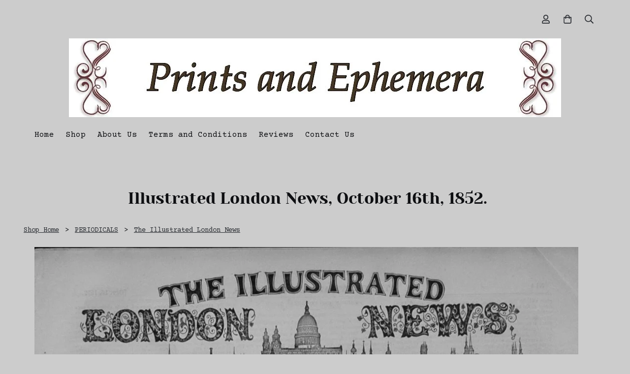

--- FILE ---
content_type: text/html; charset=utf-8
request_url: https://www.printsandephemera.com/ourshop/prod_3341503-Illustrated-London-News-October-16th-1852.html
body_size: 20899
content:

<!DOCTYPE html> <!--[if lt IE 7]> <html class="no-js ie lt-ie10 lt-ie9 lt-ie8 lt-ie7"> <![endif]--> <!--[if IE 7]> <html class="no-js ie ie7 lt-ie10 lt-ie9 lt-ie8"> <![endif]--> <!--[if IE 8]> <html class="no-js ie ie8 lt-ie10 lt-ie9"> <![endif]--> <!--[if IE 9]> <html class="no-js ie ie9 lt-ie10"> <![endif]--> <!--[if gt IE 9]> <html class="no-js ie not-ie-legacy"> <![endif]--> <!--[if !IE]><!--> <html class="wdk-theme no-js font-size--med"> <!--<![endif]--> <head> <meta http-equiv="X-UA-Compatible" content="IE=edge,chrome=1" /> <meta name="viewport" content="width=device-width, initial-scale=1.0" /> <meta name="format-detection" content="telephone=no" /> <link rel="stylesheet" href="https://assetsbeta.create-cdn.net/_assets/livesites/feature/content-builder/content-builder.min.css?c3a94556c6f2d86fe90489f8b8802cc0"> <title>Illustrated London News,  October 16th, 1852.</title> <meta name="keywords" content="Antique Prints, Periodicals, Advertisements"/> <meta name="description" content="Periodical."/> <meta name="MSSmartTagsPreventParsing" content="TRUE"/> <link rel="shortcut icon" href="https://sites.create-cdn.net/sitefiles/33/3/1/333114/favicon.ico?d41d8cd98f00b204e9800998ecf8427e" /> <script src="https://assetsbeta.create-cdn.net/_assets/livesites/component/common/jquery-3.7.1.min.js?2c872dbe60f4ba70fb85356113d8b35e" type="text/javascript"></script><script src="https://assetsbeta.create-cdn.net/_assets/livesites/component/common/jquery-migrate-3.5.2.min.js?88d82ba2bc432aa8ea45a71fb47ebccf" type="text/javascript"></script><script src="/include/js/loader.js?dfc265d553e475a4983521f0f6d75140"></script><!-- Facebook Pixel Code --><script type="text/javascript" >  !function(f,b,e,v,n,t,s)
  {if(f.fbq)return;n=f.fbq=function(){n.callMethod?
                                      n.callMethod.apply(n,arguments):n.queue.push(arguments)};
    if(!f._fbq)f._fbq=n;n.push=n;n.loaded=!0;n.version='2.0';
    n.queue=[];t=b.createElement(e);t.async=!0;
    t.src=v;s=b.getElementsByTagName(e)[0];
    s.parentNode.insertBefore(t,s)}(window, document,'script',
    'https://connect.facebook.net/en_US/fbevents.js');
  fbq('init', '258952409687451');
  fbq('track', 'PageView');

  $(function(){
    if (window.events) {
      window.events.on('addToBasket', function (data) {
        fbq('track', 'AddToCart', {
          content_ids: [data.ID],
          content_name: data.title,
          content_type: 'product',
          contents: [
            {id: data.ID, quantity: data.quantity}
          ]
        })
      })
      window.events.on('checkoutStart', function () {
        fbq('track', 'InitiateCheckout')
      })
      window.events.on('checkoutComplete', function (data) {
        var checkoutObject = {
          content_ids: data.basket.map(function (product) { return product.ID }),
          content_type: 'product',
          contents: data.basket.map(function (product) { return { id: product.ID, quantity: product.item.quantity } }),
          value: data.amount,
          currency: data.currency
        }
        fbq('track', 'Purchase', checkoutObject)
      })
      window.events.on('productView', function (data) {
        var pageObject = {
          content_ids: [data.ID],
          content_name: data.title,
          content_type: 'product',
          contents: [
            {id: data.ID, quantity: data.quantity}
          ]
        }
        fbq('track', 'ViewContent', pageObject)
      })

      window.events.on('formSubmitting', function(data){
          const objectProperties = {
            content_name: data.form_title
          }

          if(data.form_type == 'custom') {
            fbq('track', 'SubmitApplication', objectProperties);
          } else {
            fbq('track', 'Contact', objectProperties);
          }
      });
    }
});
</script><!-- End Facebook Pixel Code --><!-- Global site tag (gtag.js) - Google Analytics --><script type="text/javascript" src="https://www.googletagmanager.com/gtag/js?id=G-JNE452KQ6T" async></script><script type="text/javascript" >    var siteid = 333114;
    window.dataLayer = window.dataLayer || [];
    function gtag(){dataLayer.push(arguments);}
    gtag('js', new Date());
    gtag('config', 'G-JNE452KQ6T', {
      'siteid': siteid
    });

    gtag('config', 'G-V061BNPBFG');    
    $(function(){
      if (window.events) {
        var shopCurrency = 'GBP';
        window.events.on('addToBasket', function (data, source) {
          if(gtag) {
            let item_list_id = 'product_page';
            let item_list_name = 'Product Page';

            if(source === 'category_page') {
              item_list_id = 'category_page';
              item_list_name = 'Category Page';
            }

            gtag("event", "add_to_cart", {
              currency: shopCurrency,
              value: data.price * data.quantity,
              items: [
                {
                item_id: data.ID,
                item_name: data.title,
                item_list_id: item_list_id,
                item_list_name: item_list_name,
                price: data.price,
                quantity: data.quantity,
                }
              ]
            });
          }
        });

        window.events.on('removeFromBasket', function (data) {
          if(gtag) {
            gtag("event", "remove_from_cart", {
              currency: shopCurrency,
              value: data.price * data.quantity,
              items: [
                {
                item_id: data.ID,
                item_name: data.title,
                item_list_id: 'basket',
                item_list_name: 'Basket',
                price: data.price,
                quantity: data.quantity,
                }
              ]
            });
          }
        })

        window.events.on('checkoutStart', function (data) {
          if(gtag) {
            let basketItems = data.basket.map(function(product) {
              return {
                item_id: product.ID,
                item_name: product.title,
                price: product.price,
                quantity: product.quantity
              }
            });

            gtag("event", "begin_checkout", {
              value: data.amount,
              currency: data.currency,
              items: basketItems
            });
          }

        });

        window.events.on('checkoutComplete', function (data) {
          if(gtag) {
            let basketItems = data.basket.map(function(product) {
              return {
                item_id: product.ID,
                item_name: product.title,
                price: product.price,
              }
            })

            gtag("event", "purchase", {
              currency: data.currency,
              transaction_id: data.transaction_id,
              value: data.amount,
              coupon: data.discount_code,
              shipping: data.postage_price,
              items: basketItems,
            })
          }
        });

        window.events.on('productView', function (data) {
          if(gtag) {
            gtag("event", "view_item", {
              currency: shopCurrency,
              value: 0,
              items: [
                {
                item_id: data.ID,
                item_name: data.title,
                item_list_id: "product_page",
                item_list_name: "Product Page",
                price: data.price
                }
              ]
            });
          }
        })

        window.events.on('checkoutStage', function (step) {
          if(gtag) {
            gtag("event", "checkout", {
              'step': step
            });
          }
        })

        window.events.on('formSubmitting', function(data){
          if(gtag) {
            gtag("event", "form_submit", data);
          }
        });
      }
    });
</script><link rel="stylesheet" type="text/css" href="https://fonts.googleapis.com/css?display=swap&family=Courier+Prime:300,400,600,700"><link rel="stylesheet" type="text/css" href="https://fonts.googleapis.com/css?display=swap&family=Merriweather:300,400,600,700"><style>@font-face {font-family: "font awesome";font-style: normal;font-weight: normal;font-display: swap;src: url("https://create-cdn.net/_assets/fonts/template-fonts/icons/fontawesome/fontawesome.eot?20141125");src: url("https://create-cdn.net/_assets/fonts/template-fonts/icons/fontawesome/fontawesome.eot?iefix&20141125") format("embedded-opentype"), url("https://create-cdn.net/_assets/fonts/template-fonts/icons/fontawesome/fontawesome.woff?20141125") format("woff"), url("https://create-cdn.net/_assets/fonts/template-fonts/icons/fontawesome/fontawesome.ttf?20141125") format("truetype"), url("https://create-cdn.net/_assets/fonts/template-fonts/icons/fontawesome/fontawesome.svg#font-awesome?20141125") format("svg"),url("https://create-cdn.net/_assets/fonts/template-fonts/icons/fontawesome/fontawesome.ttf?20141125") format("truetype")}@font-face {font-family: "yeseva one";font-style: normal;font-weight: normal;font-display: swap;src: url("https://create-cdn.net/_assets/fonts/template-fonts/regular/yesevaone/yesevaone.eot");src: url("https://create-cdn.net/_assets/fonts/template-fonts/regular/yesevaone/yesevaone.eot?iefix") format("embedded-opentype"), url("https://create-cdn.net/_assets/fonts/template-fonts/regular/yesevaone/yesevaone.woff") format("woff"), url("https://create-cdn.net/_assets/fonts/template-fonts/regular/yesevaone/yesevaone.ttf") format("truetype"), url("https://create-cdn.net/_assets/fonts/template-fonts/regular/yesevaone/yesevaone.svg#yeseva-one") format("svg"),url("https://create-cdn.net/_assets/fonts/template-fonts/regular/yesevaone/yesevaone.ttf") format("truetype")}</style><script>window.createSite = {"pageid":"2980061","currency":{"code":"GBP","pre":"&pound;","aft":""},"product":{"ID":"3341503","title":"Illustrated London News,  October 16th, 1852.","shortdesc":"Periodical.","price":"18.50","sku":"001020","weight":"1.000","was_price":"0.00","id":"3341503"}};</script>
					  <meta property="og:type"							content="product" />
					  <meta property="og:url"							content="https://www.printsandephemera.com/ourshop/prod_3341503-Illustrated-London-News-October-16th-1852.html" />
					  <link rel="canonical"								href="https://www.printsandephemera.com/ourshop/prod_3341503-Illustrated-London-News-October-16th-1852.html" />
					  <meta property="og:title"							content="Illustrated London News,  October 16th, 1852." />

					  <meta property="og:description"					content="For Sale is the Illustrated London News, for &amp;nbsp;October 16th 1852. Edition No. 585.8 Pages, 16 Sides. It has been taken from a Bound Volume and therefore has the Binding Holes Showing.Condition of the Print is very Clear, with the Engravings also in Good order.&amp;nbsp; &amp;nbsp; &amp;nbsp; &amp;nbsp; &amp;nbsp; &amp;nbsp; &amp;nbsp; &amp;nbsp; &amp;nbsp; &amp;nbsp; &amp;nbsp; &amp;nbsp; &amp;nbsp; &amp;nbsp; &amp;nbsp; &amp;nbsp; &amp;nbsp; &amp;nbsp; &amp;nbsp; &amp;nbsp; &amp;nbsp; &amp;nbsp; &amp;nbsp; &amp;nbsp; &amp;nbsp; &amp;nbsp; &amp;nbsp; &amp;nbsp; &amp;nbsp;Contents.1- Front page Article called &quot;Louis Napoleon on the Establishment of the&amp;nbsp;&amp;nbsp; &amp;nbsp; French Empire.&quot; Front Page Engraving shows St. Leonard's-On-The-Hill, Near&amp;nbsp; &amp;nbsp; Windsor, the Residence of the Right Hon. The Earl of Derby. Article for this&amp;nbsp; &amp;nbsp; is Inside.2- Foreign and Colonial News.3- National Sports.4- The Arctic Expedition.5- Law and Police Intelligence.6- The French President's Tour. Montpellier and Aix. With Engravings.7- Celebration of the Birth of Lord Inverury.8- The Organ of St. James's Piccadilly. With Engraving.9- Alleged Extraordinary Abstinence From Food, at Shottisham, Near Ipswich.10- Her Majesty's Visit to North Wales.11- Metropolitan News.12- General Viscount Hardinge, G.C.B. With Engraving.13- The Sixth Annual Exhibition of the Montreal Horticultural Society. With&amp;nbsp;&amp;nbsp; &amp;nbsp; &amp;nbsp; Engraving.14- Castanos, Duke of Baylen. With Engraving.15- Idolatrous Festival of the Perahera, in Ceylon. With Engraving.16- Music.17- The Theatre.18- Epitome of News- Foreign and Domestic.19- Chess : With Problem No. 455.20- Naval and Military Intelligence.21- Birth-Place of the Duke of Wellington. With Engravings.22- The Oxford and Birmingham Railway. With Engravings.23- Obituary of Eminent Persons Recently Deceased.24- Monetary Transactions of the Week.25- The Markets.26- Bankrupts, Births, Deaths, Marriages.27- Flood on the Great Northern Railway.&amp;nbsp;28- Extreme Peril of the &quot;Castor's&quot; Launch. With Engraving.29- Meteor seen in the Isle of Wight. With Engraving.30- The Planet Saturn, with its Third Ring, as seen through the Craig Telescope,&amp;nbsp; &amp;nbsp; &amp;nbsp; at Wandsworth Commen. &amp;nbsp;&amp;nbsp; &amp;nbsp; &amp;nbsp;&amp;nbsp;" />
					  <meta property="og:site_name"						content="www.printsandephemera.co.uk" />

					  <meta property="product:retailer_title"			content="Prints and Ephemera" />
					  <meta property="product:product_link"				content="https://www.printsandephemera.com/ourshop/prod_3341503-Illustrated-London-News-October-16th-1852.html" />
					  <meta property="product:retailer_part_no"			content="001020" />

					  <meta property="product:price:amount"				content="18.50" />
					  <meta property="product:price:currency"			content="GBP" />
					  <meta name="twitter:card" content="product" />

					  <meta property="twitter:data1"					content="18.50 GBP" />
					  <meta property="twitter:label1"					content="PRICE" />
						<meta property="twitter:data2"					content="Periodical." />
	 					<meta property="twitter:label2"					content="DESCRIPTION" /> <meta property="og:image"			content="https://sites.create-cdn.net/siteimages/33/3/1/333114/86/3/5/8635910/1105x1625.jpg?1601722964" /><meta property="product:brand"					content="Prints and Ephemera" /><meta property="product:weight:value"				content="1.000" />
								<meta property="product:weight:units"				content="kg" /> <meta property="product:availability"						content="instock" /><script type="application/ld+json">{"@context":"http:\/\/schema.org","@type":"Product","description":"For Sale is the Illustrated London News, for &amp;nbsp;October 16th 1852. Edition No. 585.8 Pages, 16 Sides. It has been taken from a Bound Volume and therefore has the Binding Holes Showing.Condition of the Print is very Clear, with the Engravings also in Good order.&amp;nbsp; &amp;nbsp; &amp;nbsp; &amp;nbsp; &amp;nbsp; &amp;nbsp; &amp;nbsp; &amp;nbsp; &amp;nbsp; &amp;nbsp; &amp;nbsp; &amp;nbsp; &amp;nbsp; &amp;nbsp; &amp;nbsp; &amp;nbsp; &amp;nbsp; &amp;nbsp; &amp;nbsp; &amp;nbsp; &amp;nbsp; &amp;nbsp; &amp;nbsp; &amp;nbsp; &amp;nbsp; &amp;nbsp; &amp;nbsp; &amp;nbsp; &amp;nbsp;Contents.1- Front page Article called &quot;Louis Napoleon on the Establishment of the&amp;nbsp;&amp;nbsp; &amp;nbsp; French Empire.&quot; Front Page Engraving shows St. Leonard's-On-The-Hill, Near&amp;nbsp; &amp;nbsp; Windsor, the Residence of the Right Hon. The Earl of Derby. Article for this&amp;nbsp; &amp;nbsp; is Inside.2- Foreign and Colonial News.3- National Sports.4- The Arctic Expedition.5- Law and Police Intelligence.6- The French President's Tour. Montpellier and Aix. With Engravings.7- Celebration of the Birth of Lord Inverury.8- The Organ of St. James's Piccadilly. With Engraving.9- Alleged Extraordinary Abstinence From Food, at Shottisham, Near Ipswich.10- Her Majesty's Visit to North Wales.11- Metropolitan News.12- General Viscount Hardinge, G.C.B. With Engraving.13- The Sixth Annual Exhibition of the Montreal Horticultural Society. With&amp;nbsp;&amp;nbsp; &amp;nbsp; &amp;nbsp; Engraving.14- Castanos, Duke of Baylen. With Engraving.15- Idolatrous Festival of the Perahera, in Ceylon. With Engraving.16- Music.17- The Theatre.18- Epitome of News- Foreign and Domestic.19- Chess : With Problem No. 455.20- Naval and Military Intelligence.21- Birth-Place of the Duke of Wellington. With Engravings.22- The Oxford and Birmingham Railway. With Engravings.23- Obituary of Eminent Persons Recently Deceased.24- Monetary Transactions of the Week.25- The Markets.26- Bankrupts, Births, Deaths, Marriages.27- Flood on the Great Northern Railway.&amp;nbsp;28- Extreme Peril of the &quot;Castor's&quot; Launch. With Engraving.29- Meteor seen in the Isle of Wight. With Engraving.30- The Planet Saturn, with its Third Ring, as seen through the Craig Telescope,&amp;nbsp; &amp;nbsp; &amp;nbsp; at Wandsworth Commen. &amp;nbsp;&amp;nbsp; &amp;nbsp; &amp;nbsp;&amp;nbsp;","name":"Illustrated London News,  October 16th, 1852.","image":"https:\/\/sites.create-cdn.net\/siteimages\/33\/3\/1\/333114\/86\/3\/5\/8635910\/1105x1625.jpg?1601722964","offers":{"@type":"Offer","priceCurrency":"GBP","price":"18.50","availability":"http:\/\/schema.org\/InStock","shippingDetails":{"@type":"OfferShippingDetails","weight":{"@type":"QuantitativeValue","value":"1.000","unitCode":"KGM"}}},"weight":{"@type":"QuantitativeValue","value":"1.000","unitCode":"KGM"},"sku":"001020"}</script><link rel="stylesheet" href="https://assetsbeta.create-cdn.net/_assets/livesites/component/modal/modal.min.css?0712ddff8bb7c2ec4838ba17b29103f7" /><link rel="stylesheet" href="https://assetsbeta.create-cdn.net/_assets/livesites/component/session/session.min.css?d14ed9b57555828f24e1c7c78a5bfc7b" /><script type="text/javascript" src="https://assetsbeta.create-cdn.net/_assets/livesites/component/modal/modal.min.js?66520fc5d9421d9b4022a8910d693cbe" async></script><script src="https://assetsbeta.create-cdn.net/_assets/livesites/component/session/session.min.js?e9b6512c3cd27c880a4cc1ed03166ee2" defer></script><script src="https://assetsbeta.create-cdn.net/_assets/livesites/component/page-events/page-events.min.js?64345003a6529e9ec6053cb77419e3db"></script><meta name="p:domain_verify" content="832bfbe0ddd9b968efe71b9e0682e2a8"/> <script async defer data-pin-hover="true" data-pin-round="true" src="//assets.pinterest.com/js/pinit.js"></script><script src="https://assetsbeta.create-cdn.net/_assets/livesites/component/basket/basket.min.js?e1679b6159bb71c40ac7e4cf026ab9d4" async type="text/javascript"></script><link rel='stylesheet' href='/theme.min.css?dfc265d553e475a4983521f0f6d75140' type='text/css' /><link rel="stylesheet" type="text/css" href="/palette.css?dfc265d553e475a4983521f0f6d75140" media="screen"><!--Theme JS--><script type="text/javascript">function detect_ie(){var e=window.navigator.userAgent,t=e.indexOf("MSIE ");if(t>0){parseInt(e.substring(t+5,e.indexOf(".",t)),10);document.querySelector("html").className+=" ie"}else{if(e.indexOf("Trident/")>0){var n=e.indexOf("rv:");parseInt(e.substring(n+3,e.indexOf(".",n)),10);document.querySelector("html").className+=" ie"}else{var d=e.indexOf("Edge/");if(!(d>0))return document.querySelector("html").className+=" not-ie",!1;parseInt(e.substring(d+5,e.indexOf(".",d)),10);document.querySelector("html").className+=" edge"}}}function hasFlexGapSupport(){const e=document.createElement("div");e.style.display="flex",e.style.flexDirection="column",e.style.rowGap="1px",e.appendChild(document.createElement("div")),e.appendChild(document.createElement("div")),document.body.appendChild(e);const t=1===e.scrollHeight;return e.parentNode.removeChild(e),t}document.addEventListener("DOMContentLoaded",(function(){detect_ie();/iPad|iPhone|iPod/.test(navigator.userAgent)&&!window.MSStream&&!hasFlexGapSupport()&&document.documentElement.classList.add("flex-gap-not-supported")}));</script><script type="application/ld+json">
				{
				  "@context": "http://schema.org",
				  "@type": "WebSite",
				  "url": "https://www.printsandephemera.com/",
				  "potentialAction": {
				    "@type": "SearchAction",
				    "target": "https://www.printsandephemera.com/shop/search.php?q={search_term_string}",
				    "query-input": "required name=search_term_string"
				  }
				}</script><script>!function(e,t,n){function r(e,t){return typeof e===t}function s(){var e,t,n,s,i,o,a;for(var l in w)if(w.hasOwnProperty(l)){if(e=[],t=w[l],t.name&&(e.push(t.name.toLowerCase()),t.options&&t.options.aliases&&t.options.aliases.length))for(n=0;n<t.options.aliases.length;n++)e.push(t.options.aliases[n].toLowerCase());for(s=r(t.fn,"function")?t.fn():t.fn,i=0;i<e.length;i++)o=e[i],a=o.split("."),1===a.length?S[a[0]]=s:(!S[a[0]]||S[a[0]]instanceof Boolean||(S[a[0]]=new Boolean(S[a[0]])),S[a[0]][a[1]]=s),y.push((s?"":"no-")+a.join("-"))}}function i(e){var t=b.className,n=S._config.classPrefix||"";if(x&&(t=t.baseVal),S._config.enableJSClass){var r=new RegExp("(^|\\s)"+n+"no-js(\\s|$)");t=t.replace(r,"$1"+n+"js$2")}S._config.enableClasses&&(t+=" "+n+e.join(" "+n),x?b.className.baseVal=t:b.className=t)}function o(){return"function"!=typeof t.createElement?t.createElement(arguments[0]):x?t.createElementNS.call(t,"http://www.w3.org/2000/svg",arguments[0]):t.createElement.apply(t,arguments)}function a(e){return e.replace(/([a-z])-([a-z])/g,function(e,t,n){return t+n.toUpperCase()}).replace(/^-/,"")}function l(){var e=t.body;return e||(e=o(x?"svg":"body"),e.fake=!0),e}function f(e,n,r,s){var i,a,f,u,c="modernizr",d=o("div"),p=l();if(parseInt(r,10))for(;r--;)f=o("div"),f.id=s?s[r]:c+(r+1),d.appendChild(f);return i=o("style"),i.type="text/css",i.id="s"+c,(p.fake?p:d).appendChild(i),p.appendChild(d),i.styleSheet?i.styleSheet.cssText=e:i.appendChild(t.createTextNode(e)),d.id=c,p.fake&&(p.style.background="",p.style.overflow="hidden",u=b.style.overflow,b.style.overflow="hidden",b.appendChild(p)),a=n(d,e),p.fake?(p.parentNode.removeChild(p),b.style.overflow=u,b.offsetHeight):d.parentNode.removeChild(d),!!a}function u(e,t){return!!~(""+e).indexOf(t)}function c(e,t){return function(){return e.apply(t,arguments)}}function d(e,t,n){var s;for(var i in e)if(e[i]in t)return n===!1?e[i]:(s=t[e[i]],r(s,"function")?c(s,n||t):s);return!1}function p(e){return e.replace(/([A-Z])/g,function(e,t){return"-"+t.toLowerCase()}).replace(/^ms-/,"-ms-")}function v(t,n,r){var s;if("getComputedStyle"in e){s=getComputedStyle.call(e,t,n);var i=e.console;if(null!==s)r&&(s=s.getPropertyValue(r));else if(i){var o=i.error?"error":"log";i[o].call(i,"getComputedStyle returning null, its possible modernizr test results are inaccurate")}}else s=!n&&t.currentStyle&&t.currentStyle[r];return s}function m(t,r){var s=t.length;if("CSS"in e&&"supports"in e.CSS){for(;s--;)if(e.CSS.supports(p(t[s]),r))return!0;return!1}if("CSSSupportsRule"in e){for(var i=[];s--;)i.push("("+p(t[s])+":"+r+")");return i=i.join(" or "),f("@supports ("+i+") { #modernizr { position: absolute; } }",function(e){return"absolute"==v(e,null,"position")})}return n}function g(e,t,s,i){function l(){c&&(delete P.style,delete P.modElem)}if(i=!r(i,"undefined")&&i,!r(s,"undefined")){var f=m(e,s);if(!r(f,"undefined"))return f}for(var c,d,p,v,g,h=["modernizr","tspan","samp"];!P.style&&h.length;)c=!0,P.modElem=o(h.shift()),P.style=P.modElem.style;for(p=e.length,d=0;d<p;d++)if(v=e[d],g=P.style[v],u(v,"-")&&(v=a(v)),P.style[v]!==n){if(i||r(s,"undefined"))return l(),"pfx"!=t||v;try{P.style[v]=s}catch(y){}if(P.style[v]!=g)return l(),"pfx"!=t||v}return l(),!1}function h(e,t,n,s,i){var o=e.charAt(0).toUpperCase()+e.slice(1),a=(e+" "+z.join(o+" ")+o).split(" ");return r(t,"string")||r(t,"undefined")?g(a,t,s,i):(a=(e+" "+j.join(o+" ")+o).split(" "),d(a,t,n))}var y=[],w=[],C={_version:"3.4.0",_config:{classPrefix:"",enableClasses:!0,enableJSClass:!0,usePrefixes:!0},_q:[],on:function(e,t){var n=this;setTimeout(function(){t(n[e])},0)},addTest:function(e,t,n){w.push({name:e,fn:t,options:n})},addAsyncTest:function(e){w.push({name:null,fn:e})}},S=function(){};S.prototype=C,S=new S,S.addTest("eventlistener","addEventListener"in e),S.addTest("svg",!!t.createElementNS&&!!t.createElementNS("http://www.w3.org/2000/svg","svg").createSVGRect);var b=t.documentElement;S.addTest("classlist","classList"in b);var x="svg"===b.nodeName.toLowerCase();S.addTest("srcset","srcset"in o("img")),S.addTest("inlinesvg",function(){var e=o("div");return e.innerHTML="<svg/>","http://www.w3.org/2000/svg"==("undefined"!=typeof SVGRect&&e.firstChild&&e.firstChild.namespaceURI)});var T=function(){function e(e,t){var s;return!!e&&(t&&"string"!=typeof t||(t=o(t||"div")),e="on"+e,s=e in t,!s&&r&&(t.setAttribute||(t=o("div")),t.setAttribute(e,""),s="function"==typeof t[e],t[e]!==n&&(t[e]=n),t.removeAttribute(e)),s)}var r=!("onblur"in t.documentElement);return e}();C.hasEvent=T;var E=C.testStyles=f,_=function(){var e=navigator.userAgent,t=e.match(/w(eb)?osbrowser/gi),n=e.match(/windows phone/gi)&&e.match(/iemobile\/([0-9])+/gi)&&parseFloat(RegExp.$1)>=9;return t||n}();_?S.addTest("fontface",!1):E('@font-face {font-family:"font";src:url("https://")}',function(e,n){var r=t.getElementById("smodernizr"),s=r.sheet||r.styleSheet,i=s?s.cssRules&&s.cssRules[0]?s.cssRules[0].cssText:s.cssText||"":"",o=/src/i.test(i)&&0===i.indexOf(n.split(" ")[0]);S.addTest("fontface",o)}),S.addTest("details",function(){var e,t=o("details");return"open"in t&&(E("#modernizr details{display:block}",function(n){n.appendChild(t),t.innerHTML="<summary>a</summary>b",e=t.offsetHeight,t.open=!0,e=e!=t.offsetHeight}),e)});var R="Moz O ms Webkit",z=C._config.usePrefixes?R.split(" "):[];C._cssomPrefixes=z;var L=function(t){var r,s=prefixes.length,i=e.CSSRule;if("undefined"==typeof i)return n;if(!t)return!1;if(t=t.replace(/^@/,""),r=t.replace(/-/g,"_").toUpperCase()+"_RULE",r in i)return"@"+t;for(var o=0;o<s;o++){var a=prefixes[o],l=a.toUpperCase()+"_"+r;if(l in i)return"@-"+a.toLowerCase()+"-"+t}return!1};C.atRule=L;var j=C._config.usePrefixes?R.toLowerCase().split(" "):[];C._domPrefixes=j;var N={elem:o("modernizr")};S._q.push(function(){delete N.elem});var P={style:N.elem.style};S._q.unshift(function(){delete P.style}),C.testAllProps=h;var A=C.prefixed=function(e,t,n){return 0===e.indexOf("@")?L(e):(e.indexOf("-")!=-1&&(e=a(e)),t?h(e,t,n):h(e,"pfx"))};S.addTest("objectfit",!!A("objectFit"),{aliases:["object-fit"]}),s(),i(y),delete C.addTest,delete C.addAsyncTest;for(var k=0;k<S._q.length;k++)S._q[k]();e.Modernizr=S}(window,document);
function jsload(e,t){if(0===e.indexOf("/_assets/")&&(e=createCDNPath+e),jsload_files.indexOf(e)===-1){if("function"==typeof t){var s=document.createElement("script"),a=document.getElementsByTagName("script")[0];s.src=e,a.parentNode.insertBefore(s,a),t&&(s.onload=t)}else document.write(unescape('%3Cscript src="'+e+'"%3E%3C/script%3E'));jsload_files.push(e)}}var jsload_files=[];if("undefined"==typeof createCDNPath)var createCDNPath="https://create-cdn.net";

		 	if( ! Modernizr.classlist ){
				jsload('/_assets/shared/component/polyfill-classlist/polyfill-classlist.min.js');
		 	}
		

		 	if( ! Modernizr.eventlistener ){
				jsload('/_assets/shared/component/polyfill-eventlistener/polyfill-eventlistener.min.js');
		 	}</script> <style>
      body, .font--content { font-family: "courier prime"; }
				.font--heading { font-family: "yeseva one"; }
				.font--logo { font-family: "merriweather"; }
				.i { font-family: "font awesome" ; }      /* A comment to stop the syntax highlighting from breaking */

      /* Add the template background options */

      html {<!--WDK: templateoption:templatebg-->
      }</style> <link rel="stylesheet" href="https://create-cdn.net/_assets/livesites/component/csswizardry-grids-responsive/csswizardry-grids-responsive.min.css?20150528"> <!--[if lt IE 9]> <script src="https://create-cdn.net/_assets/livesites/component/html5shiv/html5shiv.min.js"></script> <![endif]--> <script>
      var firstBlock, headerBlock, blockContent
      function incorporateHeader() {
        // First-run setup
        if (!headerBlock) {
          firstBlock = document.querySelector('.block--incorporate-header')
          // If there's a sub-block, use that.
          if (firstBlock.querySelector('.block')) {
            firstBlock = firstBlock.querySelector('.block')
          }

          blockContent = firstBlock.getElementsByClassName('block__content')[0]
          if (!blockContent) {
            blockContent = firstBlock
          }
          headerBlock = document.getElementById('site-navigation')
          // Split and find as running the regex directly on className did not work.
          var firstBlockPalette = firstBlock.className.split(' ').find(function (e) {
            return /^palette-[a-zA-Z0-9_-]+$/.test(e)
          })
          var headerBlocks = headerBlock.children
          for (var i = 0; i < headerBlocks.length; i++) {
            //Remove existing palette class
            headerBlocks[i].className.replace(/(s|^)palette-[a-zA-Z0-9_-]+($|s)/, ' ')
            if (firstBlockPalette) {
              headerBlocks[i].classList.add(firstBlockPalette)
            }
          }
          // The header now needs the incorporated class
          headerBlock.classList.add('header--incorporated')
          // Re-run on resize
          window.addEventListener('resize', incorporateHeader, true)
          // Run again when things have finished running
          window.setTimeout(incorporateHeader, 0)

          var headerImages = headerBlock.querySelectorAll('img')
          for (var i = 0; i < headerImages.length; i++) {
            var image = headerImages[i]
            image.addEventListener('load', incorporateHeader)
          }
        }
        var headerHeight = headerBlock.scrollHeight
        document.body.style.setProperty('--header-height', headerHeight + 'px')
      }</script> </head> <body class="wdk_columnCount_1 has-complementary--primary has-banner--type-3 has-wallpaper page-type-shop has-shop has-basket heading--med button--square theme--button-square theme--corner-square theme--corner-radius-medium theme--card-solid theme--divider-solid theme--link-underline wdk-theme-body template-rwd template-structure-167"> <div id="site-wrapper" class="site-wrapper"> <header id="site-navigation" class="site-header is-content-builder"> <!----><section data-save-timestamp="1702027633602" id="block_4688525" data-cb-blocktype="StackedHeader" data-cb-version="3.61.0" data-variant="bannerLogo" data-menu-bar-style="none" data-header-bar-style="none" data-cb-selector-id="StackedHeader_3" class="block js-block--block_4688 block--pad-top-25 block--pad-bottom-25 b-header block--header StackedHeader block--horizontal-content-left"><!----> <div data-name="header-bar" class="b-header__bar is-inline"><!----> <div class="b-container"><div class="b-row"><div class="b-col-12 b-flex--xs"><div class="b-header__item-wrapper has-items-inline--xs is-aligned-left is-nested" style="display:none;"> <div class="b-header__item b-flex--shrink-0 b-line-height--0"><!----></div></div> <div class="b-header__item-wrapper has-items-inline--xs is-aligned-center is-nested" style="display:none;"><div class="b-header__item b-flex--shrink-0 b-text-left--xs is-hidden-on-mobile"><!----></div></div> <div class="b-header__item-wrapper has-items-inline--xs is-aligned-right is-nested"><div class="b-line-height b-header__item b-text-right--xs is-hidden-on-mobile"><!----></div> <div class="b-header__item b-flex--shrink-0 b-line-height--0"><ul data-name="account-shop-icons" data-element="EditableAccountShopIcons" type="EditableAccountShopIcons" class="b-account-shop-icons sm sm-shop b-line-height--0"><li id="site-account" data-name="accountlogin" data-sm-reverse="true" data-element="EditableAccountLogin" type="EditableAccountLogin" class="editable-element editable-element--account_login site-account sm-shop-toggle-wrapper"><a href="/account/" class="sm-shop-toggle"><span class="icon sm-shop-toggle__icon"><svg xmlns="http://www.w3.org/2000/svg" viewBox="0 0 448 512"><!-- Font Awesome Pro 5.15.4 by @fontawesome - https://fontawesome.com License - https://fontawesome.com/license (Commercial License) --><path d="M313.6 304c-28.7 0-42.5 16-89.6 16-47.1 0-60.8-16-89.6-16C60.2 304 0 364.2 0 438.4V464c0 26.5 21.5 48 48 48h352c26.5 0 48-21.5 48-48v-25.6c0-74.2-60.2-134.4-134.4-134.4zM400 464H48v-25.6c0-47.6 38.8-86.4 86.4-86.4 14.6 0 38.3 16 89.6 16 51.7 0 74.9-16 89.6-16 47.6 0 86.4 38.8 86.4 86.4V464zM224 288c79.5 0 144-64.5 144-144S303.5 0 224 0 80 64.5 80 144s64.5 144 144 144zm0-240c52.9 0 96 43.1 96 96s-43.1 96-96 96-96-43.1-96-96 43.1-96 96-96z"/></svg></span> <span class="sm-shop-toggle__text icon-text">account</span></a></li> <li data-name="shopbasket" data-sm-reverse="true" data-element="EditableShopBasket" type="EditableShopBasket" class="editable-element editable-element--shop-basket shop-basket sm-shop-toggle-wrapper"><a class="sm-shop-toggle"><span class="icon sm-shop-toggle__icon"><svg xmlns="http://www.w3.org/2000/svg" viewBox="0 0 448 512"><!-- Font Awesome Pro 5.15.4 by @fontawesome - https://fontawesome.com License - https://fontawesome.com/license (Commercial License) --><path d="M352 128C352 57.42 294.579 0 224 0 153.42 0 96 57.42 96 128H0v304c0 44.183 35.817 80 80 80h288c44.183 0 80-35.817 80-80V128h-96zM224 48c44.112 0 80 35.888 80 80H144c0-44.112 35.888-80 80-80zm176 384c0 17.645-14.355 32-32 32H80c-17.645 0-32-14.355-32-32V176h48v40c0 13.255 10.745 24 24 24s24-10.745 24-24v-40h160v40c0 13.255 10.745 24 24 24s24-10.745 24-24v-40h48v256z"/></svg></span> <span class="sm-shop-toggle__text icon-text">basket</span></a> <ul class="mega-menu sm-basket-dropdown"><li><div class="b-basket-dropdown"><button class="b-basket-close hamburger hamburger--squeeze is-active js-basket-close b-line-height--xs"><span aria-hidden="true" class="hamburger-box"><span class="hamburger-inner"></span></span></button> <header class="b-basket-dropdown__header"><h2 class="heading heading--delta font--heading">
              Basket</h2> <span><span class="wdk_basket_total_items"></span> Items</span></header> <div class="card b-text-center--xs if-empty-basket b-padding-y-15--xs b-padding-x-15--xs"><!----> 
            Your basket is currently empty</div> <div class="b-basket-dropdown__items if-basket"><ol class="b-basket-dropdown__items-list"> <script type="template/basket-item"> <li class="b-basket-dropdown__item"><div class="b-basket-dropdown__item-image">                  {\!WDK:if:basket:item:imageSrc!}                  <a href="&lt;!--WDK:plugin:basket:item:url--&gt;"><img width="70" src="{!WDK:basket:item:imageSrc!}" loading="lazy"></a>                  {\!WDK:endif!}                </div> <div class="b-basket-dropdown__item-qty"><span>                    {!WDK:basket:item:quantity!}                  </span></div> <div class="b-basket-dropdown__item-details"><div class="b-flex--flexible"><div class="b-basket-dropdown__item-title">                      {!WDK:basket:item:name!}                    </div>                    {\!WDK:if:basket:item:options!}                    {!WDK:basket:item:options:start!}                    <div class="b-basket-dropdown__item-variation">                      {!WDK:basket:item:option:name!}:                      {!WDK:basket:item:option:value!}                    </div>                    {!WDK:basket:item:options:end!}                    {\!WDK:endif!}                  </div> <div class="b-basket-dropdown__item-price">                    {\!WDK:if:plugin:tax:current:exclusive!}                    {!WDK:basket:item:ex_vat_subTotal!}                    {\!WDK:else!}                    {!WDK:basket:item:subTotal!}                    {\!WDK:endif!}                  </div></div></li> </script> </ol></div> <footer class="b-basket-dropdown__footer if-basket"><div class="b-basket-dropdown__total"><div class="b-basket-dropdown__total-label">
                Sub Total</div> <div class="b-basket-dropdown__total-price"> <span class="wdk_basket_total"></span> </div></div> <div class="b-basket-dropdown__buttons"><a href="/ourshop/basket" class="button button--tertiary is-full">Basket</a> <a href="/ourshop/checkout" class="button button--primary is-full">Checkout</a></div></footer></div></li></ul></li> <li id="site-search" data-name="shopsearch" data-sm-reverse="true" data-element="EditableShopSearch" type="EditableShopSearch" class="editable-element editable-element--shop-search shop-search sm-shop-toggle-wrapper"><a class="sm-shop-toggle"><span class="icon sm-shop-toggle__icon"><svg xmlns="http://www.w3.org/2000/svg" viewBox="0 0 512 512"><!-- Font Awesome Pro 5.15.4 by @fontawesome - https://fontawesome.com License - https://fontawesome.com/license (Commercial License) --><path d="M508.5 468.9L387.1 347.5c-2.3-2.3-5.3-3.5-8.5-3.5h-13.2c31.5-36.5 50.6-84 50.6-136C416 93.1 322.9 0 208 0S0 93.1 0 208s93.1 208 208 208c52 0 99.5-19.1 136-50.6v13.2c0 3.2 1.3 6.2 3.5 8.5l121.4 121.4c4.7 4.7 12.3 4.7 17 0l22.6-22.6c4.7-4.7 4.7-12.3 0-17zM208 368c-88.4 0-160-71.6-160-160S119.6 48 208 48s160 71.6 160 160-71.6 160-160 160z"/></svg></span> <span class="sm-shop-toggle__text icon-text">Search</span></a> <ul class="mega-menu"><li><div class="sm-shop-dropdown-item"><form method="get" action="/shop/search.php" name="sideSearchForm" class="form site-search"><fieldset class="fieldset"><legend class="legend">
                Search the shop</legend> <input id="shop_search_header" name="q" type="search" placeholder="" class="text-input"> <button type="submit" class="button"><span class="icon sm-shop-toggle__icon"><svg xmlns="http://www.w3.org/2000/svg" viewBox="0 0 512 512"><!-- Font Awesome Pro 5.15.4 by @fontawesome - https://fontawesome.com License - https://fontawesome.com/license (Commercial License) --><path d="M508.5 468.9L387.1 347.5c-2.3-2.3-5.3-3.5-8.5-3.5h-13.2c31.5-36.5 50.6-84 50.6-136C416 93.1 322.9 0 208 0S0 93.1 0 208s93.1 208 208 208c52 0 99.5-19.1 136-50.6v13.2c0 3.2 1.3 6.2 3.5 8.5l121.4 121.4c4.7 4.7 12.3 4.7 17 0l22.6-22.6c4.7-4.7 4.7-12.3 0-17zM208 368c-88.4 0-160-71.6-160-160S119.6 48 208 48s160 71.6 160 160-71.6 160-160 160z"/></svg></span> <span class="icon-text">Search</span></button></fieldset></form></div></li></ul></li></ul></div></div></div></div></div></div> <div class="block__content"> <div class="b-container-wrapper"><div class="b-container"><div class="b-row"><div class="b-col-12"><div class="b-text-center--xs b-header__item-wrapper has-items-inline--md is-aligned-center"><div itemscope="itemscope" itemtype="http://schema.org/Organization" class="b-header__item b-line-height--0 is-full-row-on-mobile is-logo"><a data-name="logo" itemprop="url" href="/" data-element="EditableCreateLogo" type="EditableCreateLogo" class="editable-element editable-element--logo logo-container"><!----> <figure data-name="logo-image" data-imagesize="100" data-element="EditableImage" type="EditableImage" itemprop="logo" class="editable-element editable-element--image b-img has-max-sizes" style="--image-size:100;--image-width-max:1140px;--image-height-max:250px;"><div class="editable-element--image--original editable-element--image--cover"><img src="https://sites.create-cdn.net/siteimages/33/3/1/333114/18/6/1/18614861/1000x160.jpg?1597824654" data-id="18614861" alt="" sizes="(min-width: 1000px) 1000px, 100vw" class="logo logo--image cb-editable-img" style="object-position:50% 50%;font-family:'object-fit: cover; object-position: 50% 50%;';" loading="eager" data-pin-media="https://sites.create-cdn.net/siteimages/33/3/1/333114/18/6/1/18614861/1000x160.jpg?1597824654" srcset="https://sites.create-cdn.net/siteimages/33/3/1/333114/18/6/1/18614861/1000x160.jpg?1597824654 1000w, https://sites.create-cdn.net/siteimages/33/3/1/333114/18/6/1/18614861/500x80.jpg?1597824654 500w, https://sites.create-cdn.net/siteimages/33/3/1/333114/18/6/1/18614861/350x56.jpg?1597824654 350w, https://sites.create-cdn.net/siteimages/33/3/1/333114/18/6/1/18614861/200x32.jpg?1597824654 200w, https://sites.create-cdn.net/siteimages/33/3/1/333114/18/6/1/18614861/50x8.jpg?1597824654 50w" width="1000" height="160" data-final-tag="true"></div></figure></a></div> <div class="b-header__item b-flex--grow-1 b-text-right--md is-full-row-on-mobile" style="display:none;"><!----></div></div></div></div></div></div> </div> <div class="b-header__menu-bar is-inline"><!----> <div class="b-container-wrapper"><div class="b-container"><div class="b-row"><div id="site-menu" role="navigation" class="b-col-12"><div data-name="navigation" class="s-navigation text-center"><span class="b-display-contents--xs"><div data-name="nav" data-element="EditableNavigation" type="EditableNavigation" class="s-navigation__menu js-menu-nav-container editable-element editable-element--menu" style="font-size:1rem;"><button type="button" class="s-menu-icon hamburger hamburger--squeeze uneditable-element js-mobile-open"><span aria-hidden="true" class="hamburger-box"><span class="hamburger-inner icon"></span></span></button> <nav data-name="menu" class="js-menu-nav b-line-height--0 s-menu s-menu--reset-margin"><button type="button" class="s-menu-close hamburger hamburger--squeeze is-active js-mobile-inside-close b-padding-y-30--xs b-padding-x-30--xs b-line-height--xs"><span aria-hidden="true" class="hamburger-box"><span class="hamburger-inner icon"></span></span></button> <div class="s-menu-container js-menu-container"><span class="js-menu__container-block_4688_sticky--false b-display-inline-block--md s-menu--loading"> <ul class="js-menu  "> <li class="js-menu__more-item-block_4688_sticky--false "> <a  href="/">
                    Home                  </a> </li> <li class="js-menu__more-item-block_4688_sticky--false "> <a  href="/ourshop/">
                    Shop                  </a> </li> <li class="js-menu__more-item-block_4688_sticky--false "> <a  href="/page_3045075.html">
                    About Us                  </a> </li> <li class="js-menu__more-item-block_4688_sticky--false "> <a  href="/page_2981970.html">
                    Terms and Conditions                  </a> </li> <li class="js-menu__more-item-block_4688_sticky--false "> <a  href="/reviews">
                    Reviews                  </a> </li> <li class="js-menu__more-item-block_4688_sticky--false "> <a  href="/contactus.html">
                    Contact Us                  </a> </li> <li class="js-menu__more-container-block_4688_sticky--false b-display-none--xs"> <a>More</a> <ul></ul> </li> </ul> </span></div> </nav></div></span></div></div></div></div></div></div></section><span class="rendered-assets"><script src="https://assetsbeta.create-cdn.net/_assets/livesites/feature/content-builder/static/js/jquery.smartmenus.min.js?3.61.0"></script> <script src="https://assetsbeta.create-cdn.net/_assets/livesites/feature/content-builder/static/js/menu-resize.min.js?3.61.0"></script></span><span class="rendered-assets"><script>
  if (typeof trackUnsplashImages === 'undefined') {
    function trackUnsplashImages () {
      let unsplashImages = document.querySelectorAll('.js-track-unsplash,.cb-track-unsplash')
      let unsplashIDs = []
      for (var img of unsplashImages) {
        unsplashIDs.push(img.getAttribute('data-external-id'))
      }

      if ( unsplashIDs.length ) {
        // Create an img tag to go to the tracking url
        let img = document.createElement('img')
        img.src = 'https://views.unsplash.com/v?app_id=92877&photo_id=' + unsplashIDs.join()
      }
    }

    document.addEventListener('DOMContentLoaded', function () {
      trackUnsplashImages();
    });
  }</script> <script>initMenuResize("js-menu__container-block_4688_sticky--false", "js-menu__more-container-block_4688_sticky--false")</script></span> </header> <main id="site-content" class="structure__item structure__item--page site-content"> <div class="structure__item__utility clearfix"> <div role="main" class="site-main"> <h1
              class="site-main__page-title wdk_content-pagetitle heading heading--alpha font--heading"
            > <span class="heading__utility">Illustrated London News,  October 16th, 1852.</span> </h1>
            <!--WDK Start Product-->

<link href="https://assetsbeta.create-cdn.net/_assets/livesites/feature/shop-product/shop-product.min.css?77d5d93d0204ac13dafcde969d6d764b" rel="stylesheet" type="text/css" />
<style>
  .container-mimic {
    width: 100%;
    max-width: 1170px;
    padding-inline: 30px;
    margin-inline: auto;
  }

  .container-mimic:has(.block) {
    max-width: none;
    padding-inline: 0;
  }

  .site-wrapper .site-main__page-title {
    margin-inline: auto;
  }

  .structure__item__utility {
    padding-inline: unset;
    max-width: unset;
    list-style: none;
  }

  @media (min-width: 992px) {
    .summary-col {
      max-width: 400px;
      flex-shrink: 0;
    }
  }
</style>
<script>
  function setFeatured(url, alt, index) {
    $('#featimg')[0].src = url;
    $('#featimg')[0].alt = alt;
    $('#featimg').data('index', index);
  }
</script>




<link rel="stylesheet"
  href="https://assetsbeta.create-cdn.net/_assets/livesites/component/magnific-popup/magnific-popup.min.css?20170328" media="screen">
<script src="https://assetsbeta.create-cdn.net/_assets/livesites/component/magnific-popup/magnific-popup.min.js"></script>
<script>
  $(function () {
    var lightbox_array = [];
    var images_array =   [{"sizes":{"34,50":"https:\/\/sites.create-cdn.net\/siteimages\/33\/3\/1\/333114\/86\/3\/5\/8635910\/34x50.jpg","136,200":"https:\/\/sites.create-cdn.net\/siteimages\/33\/3\/1\/333114\/86\/3\/5\/8635910\/136x200.jpg","238,350":"https:\/\/sites.create-cdn.net\/siteimages\/33\/3\/1\/333114\/86\/3\/5\/8635910\/238x350.jpg","340,500":"https:\/\/sites.create-cdn.net\/siteimages\/33\/3\/1\/333114\/86\/3\/5\/8635910\/340x500.jpg","680,1000":"https:\/\/sites.create-cdn.net\/siteimages\/33\/3\/1\/333114\/86\/3\/5\/8635910\/680x1000.jpg","1105,1625":"https:\/\/sites.create-cdn.net\/siteimages\/33\/3\/1\/333114\/86\/3\/5\/8635910\/1105x1625.jpg"},"title":"Illustrated London News October 16, 1852."},{"sizes":{"50,35":"https:\/\/sites.create-cdn.net\/siteimages\/33\/3\/1\/333114\/86\/3\/5\/8635913\/50x35.jpg","200,143":"https:\/\/sites.create-cdn.net\/siteimages\/33\/3\/1\/333114\/86\/3\/5\/8635913\/200x143.jpg","350,250":"https:\/\/sites.create-cdn.net\/siteimages\/33\/3\/1\/333114\/86\/3\/5\/8635913\/350x250.jpg","500,357":"https:\/\/sites.create-cdn.net\/siteimages\/33\/3\/1\/333114\/86\/3\/5\/8635913\/500x357.jpg","1000,715":"https:\/\/sites.create-cdn.net\/siteimages\/33\/3\/1\/333114\/86\/3\/5\/8635913\/1000x715.jpg","1500,1073":"https:\/\/sites.create-cdn.net\/siteimages\/33\/3\/1\/333114\/86\/3\/5\/8635913\/1500x1073.jpg","1764,1262":"https:\/\/sites.create-cdn.net\/siteimages\/33\/3\/1\/333114\/86\/3\/5\/8635913\/1764x1262.jpg"},"title":"Illustrated London News October 16, 1852."},{"sizes":{"50,36":"https:\/\/sites.create-cdn.net\/siteimages\/33\/3\/1\/333114\/86\/3\/5\/8635915\/50x36.jpg","200,145":"https:\/\/sites.create-cdn.net\/siteimages\/33\/3\/1\/333114\/86\/3\/5\/8635915\/200x145.jpg","350,254":"https:\/\/sites.create-cdn.net\/siteimages\/33\/3\/1\/333114\/86\/3\/5\/8635915\/350x254.jpg","500,363":"https:\/\/sites.create-cdn.net\/siteimages\/33\/3\/1\/333114\/86\/3\/5\/8635915\/500x363.jpg","1000,727":"https:\/\/sites.create-cdn.net\/siteimages\/33\/3\/1\/333114\/86\/3\/5\/8635915\/1000x727.jpg","1500,1091":"https:\/\/sites.create-cdn.net\/siteimages\/33\/3\/1\/333114\/86\/3\/5\/8635915\/1500x1091.jpg","1695,1233":"https:\/\/sites.create-cdn.net\/siteimages\/33\/3\/1\/333114\/86\/3\/5\/8635915\/1695x1233.jpg"},"title":"Illustrated London News October 16, 1852."}];
    //We have each individual image. The title we want to grab is at this stage.
    $(images_array).each(function (index) {
      var title = this['title'];
      var size_array = this['sizes']
      image_size:
      for (index in size_array) {
        var dims = index.split(',');
        if (dims[0] >= document.documentElement.clientWidth && dims[1] >= document.documentElement.clientHeight) {
          var src = size_array[index];
          break image_size;
        }
      };
      if (src === undefined) {
        var src = size_array[index];
      }
      lightbox_array.push({
        'src': src,
        'title': title
      });
    });

    $('#featimg').magnificPopup({
      items: lightbox_array,
      gallery: {
        enabled: true
      },
      type: 'image'
    });
    $('#featimg').click(function () {
      $(this).magnificPopup('goTo', $(this).data('index'));
    });

    // Add an active class to the first image thumbnail
    $('.product-item__gallery__image-thumb').first().addClass('product-item__gallery__image-thumb--active');

    // Move the active class to the selected image when clicked
    $('.product-item__gallery__image-thumb').click(function () {

      $('.product-item__gallery__image-thumb--active').removeClass('product-item__gallery__image-thumb--active');
      $(this).addClass('product-item__gallery__image-thumb--active')
    });
  });
</script>


<section
  class="section product product--image-wide product--has-basket product--has-image">
  <div class="container-mimic">
    <p class="breadCrumb"><a href='./'>Shop Home</a> &gt; <a href='cat_1710474-PERIODICALS.html'>PERIODICALS</a> &gt; <a href='cat_1715977-The-Illustrated-London-News.html'>The Illustrated London News</a></p>

    
        <ul class="nav nav--banner shop-basket if-basket if-no-basket-in-header">
      <li><a href="/ourshop/basket">View Your Basket</a> | </li>
      <li><a href="/ourshop/checkout">Proceed To Checkout</a></li>
    </ul>
      </div>

  <article>
    <div class="b-container product">
      <div class="b-row">
                <div class="b-col-12">
          <div class="product-item__gallery">
            <div class="product-item__gallery__image-main">
              <div class="product-item__gallery__image-wrapper">
                <img id="featimg"
                  src="https://sites.create-cdn.net/siteimages/33/3/1/333114/86/3/5/8635910/1105x1625.jpg?1601722964"
                  class="photo u-photo photo--lightbox portrait"
                  alt="Illustrated London News October 16, 1852." data-index="0" />
              </div>
            </div>
                        <ul class="product-item__gallery__image-list">
                            <li class="product-item__gallery__image-thumb"
                style="background-image: url(https://sites.create-cdn.net/siteimages/33/3/1/333114/86/3/5/8635910/238x350.jpg?1601722964); filter: progid:DXImageTransform.Microsoft.AlphaImageLoader(src='https://sites.create-cdn.net/siteimages/33/3/1/333114/86/3/5/8635910/238x350.jpg?1601722964', sizingMethod='scale');"
                onclick="setFeatured('https://sites.create-cdn.net/siteimages/33/3/1/333114/86/3/5/8635910/1105x1625.jpg?1601722964', 'Illustrated London News October 16, 1852.', $( 'ul.product-item__gallery__image-list>li' ).index( this ))">
                <span>Illustrated London News October 16, 1852.</span>
              </li>
                             <li class="product-item__gallery__image-thumb"
                style="background-image: url(https://sites.create-cdn.net/siteimages/33/3/1/333114/86/3/5/8635913/200x143.jpg?1401350600); filter: progid:DXImageTransform.Microsoft.AlphaImageLoader(src='https://sites.create-cdn.net/siteimages/33/3/1/333114/86/3/5/8635913/200x143.jpg?1401350600', sizingMethod='scale');"
                onclick="setFeatured('https://sites.create-cdn.net/siteimages/33/3/1/333114/86/3/5/8635913/1000x715.jpg?1401350600', 'Illustrated London News October 16, 1852.', $( 'ul.product-item__gallery__image-list>li' ).index( this ))">
                <span>Illustrated London News October 16, 1852.</span>
              </li>
                             <li class="product-item__gallery__image-thumb"
                style="background-image: url(https://sites.create-cdn.net/siteimages/33/3/1/333114/86/3/5/8635915/200x145.jpg?1401350623); filter: progid:DXImageTransform.Microsoft.AlphaImageLoader(src='https://sites.create-cdn.net/siteimages/33/3/1/333114/86/3/5/8635915/200x145.jpg?1401350623', sizingMethod='scale');"
                onclick="setFeatured('https://sites.create-cdn.net/siteimages/33/3/1/333114/86/3/5/8635915/1000x727.jpg?1401350623', 'Illustrated London News October 16, 1852.', $( 'ul.product-item__gallery__image-list>li' ).index( this ))">
                <span>Illustrated London News October 16, 1852.</span>
              </li>
                           </ul>
                      </div>
        </div>
        
        <div class="b-col-12  b-col-md-6">
          <ul class="multi-list product-item__details">
            <li class="all-cols">
              <h3 class="fn name p-name">Illustrated London News,  October 16th, 1852.</h3>
            </li>
                                    <li class="all-cols"><span
                class="description e-description ">Periodical.</span></li>
                                    <li class="all-cols">
              <strong class="price p-price">
                                                                &pound;18.50                                              </strong>

              
            </li>
            
          </ul>
        </div>

                <div class="b-col-12 b-col-md-6">
          <div tabindex="-1" id="productBasket" class="product-item__add cf">
            <script type="text/javascript" src="/include/js/jquery.watermark.js"></script><script type="text/javascript">
        var curr_pre = "&pound;";
        var pa = 2980061;
        var pi = 3341503;
        var curr_aft = "";
        var data = Array(); var optstock = Array(); var pstck = Array(); var oosmessage = Array(); var prodbackor = Array();

    </script>
    <style type='text/css'>
        .productOptionsTable {
            margin-top: 5px;
        }

        .productOptionsTable select{
            width: 100%;
        }

        .optionLabel{
            text-align: right;
            font-size: 14px;
        }

        .optionSelect{
            text-align: left;
            white-space: nowrap;
        }
        /* Force the oproduct option character limit to wrap onto a new line */
        .optionSelect .chr {
          display: block;
          clear: both;
        }

            .optionSelect select{
                font-size: 14px;
            }

        .productBasketInner {
            text-align:right;
        }

        .outofstock {
            color:#;
        }

        option.disabled  {
           color: #888;
        }

        .customfield {
            width: 100%;
            background: #FFF; padding: 2px 0px 2px 0px;
            border: 1px solid #7f9db9;
        }

        .customfield.disabled  {
            background: #efefef; padding: 2px 0px 2px 0px;
            border: 1px solid #7f9db9;
        }

        .stock_level_message{
            text-align:right;

            margin:0px;
            margin-top:20px;
            //margin-bottom:10px;

            font-size: 11px;
            
        }

        .gateway-message {
          width: 100%;
          margin-top:20px;
          display: flex;
          flex-direction: column;
          gap: 12px;
        }

        .watermark {
            color: #aaa;
            font-weight: bold;
        }
    </style>

    <!--[if lte IE 7]>
    <script type='text/javascript'>
        function ativaOptionsDisabled(){
            var sels = document.getElementsByTagName('select');
            for(var i=0; i < sels.length; i++){
                sels[i].onchange= function(){

                    if(this.options[this.selectedIndex].disabled){
                        var initial_index = this.selectedIndex
                        var found = false
                        while (this.selectedIndex < this.options.length - 1) {
                            this.selectedIndex++
                            if (!this.options[this.selectedIndex].disabled) {
                                found = true
                                break
                            }
                        }

                    if (!found) {
                        this.selectedIndex = initial_index
                        while (this.selectedIndex > 0) {
                            this.selectedIndex--
                            if (!this.options[this.selectedIndex].disabled) {
                                found = true
                                break
                            }
                        }
                    }

                    if (!found)
                        this.selectedIndex = -1
                    }

                }
            }
        }
        window.attachEvent("onload", ativaOptionsDisabled);
    </script>
    <![endif]-->
    
    <script type="text/javascript">
         /* 2 */ data3341503={"options": {"count":0}}
        optstock[3341503] = 0;
        pstck[3341503] = 1;
        oosmessage[3341503] = "";
        prodbackor[3341503] = 0;
    </script>
    <!-- Product Basket Container -->
    <div class="productBasketInner">

        <!-- Product Form -->
                <form onSubmit="return addbasketgo(3341503,this)" action="/ourshop/basket" method="POST" id="addtobasket3341503" class="addtobasketform">

            <!-- Product Options Container -->
            <div class="productOptionsTableContainer">
                <table class="productOptions3341503 productOptionsTable table--responsive" border="0" cellspacing="0" cellpadding="2">
                        <tr>
                        <td width="100%"></td>
                        <td class="wdk_option-longest" width="180" style="display: block; height: 5px; width: 180px;  max-width: 180px; "><div class="wdk_option-longestdiv" style="height: 1px; max-height: 1px; overflow: hidden; width: 180px;"></div></td>
                    </tr>
                </table>
            </div>
            <!-- End Product Options Container -->


            <p style="margin-top:5px;">

                <!-- Quantity Box -->
                <span style="font-size: 14px; font-weight: bold;" class="stock_quantity_box">

                    <label for="qty3341503">Quantity</label>: <input type="text" name="qty" id="qty3341503" size="3" value="1" maxlength="5" onchange="updateQuantity(3341503)" onkeyup="updateQuantity(3341503);" />&nbsp;<span class="wdk_basket_qtytxt">at&nbsp;                                        &pound;<span class=prodpriceeach3341503 id=prodpriceeach3341503>18.50</span>        &nbsp;each</span>
                </span>
                <!-- End Quantity Box-->

                <input type="hidden" name="product" value="Illustrated London News,  October 16th, 1852."/><input type="hidden" name="unit_price" value="18.50"/><input type="hidden" name="prodid" value="3341503"/><input type="hidden" name="pagefile" value="ourshop"/><input type="hidden" id="stockrecord3341503" name="stockrecord" /><input type="hidden" name="add" value="Add To Basket" /><button class="wdk_live-button"  type="submit" name="add3341503" id="addtobasketbutton3341503"><span><span>Add To Basket</span></span></button>            </p>

        </form>
        <!-- End Product Form -->

    </div>
    <!-- End Product Basket Container -->



    
    <!-- Start of the product page javascript stuff -->
	<style>
		.basketMessage {
			display: inline-block;
			color: #;
		}
	</style>
	<script type="text/javascript" src="https://assetsbeta.create-cdn.net/_assets/livesites/feature/shop-basketadd/shop-basketadd.min.js?870eb6d51944cd253549e067f619c104" async id="basketadd-JS-3341503"></script>
		<script>
		document.getElementById('basketadd-JS-3341503').addEventListener('load', function() {
			initBasket({
				stock_control_out_message: "Out Of Stock!",
				stockControlEnabled: 1,
				stock_control_display: 1,
				backorder_lowqty: function(stocklevel) {
				   return 'There are ' + (stocklevel>0 ? 'only ' + stocklevel : '0') + ' of this product in stock. Please reduce your quantity or add to basket to back-order remaining items.';
				},
				lowqty:           function(stocklevel) {
				   return 'There are only ' + (stocklevel>0 ? stocklevel : '0') + ' of this product in stock. Please reduce your quantity.';
				}
			});
			DOMReload('3341503');
		});
	</script>
	<script>
      var form = document.getElementById('addtobasket3341503')
      form.addEventListener('submit', function (e) {
        var product
        if (typeof structuredClone === 'function') {
            product = structuredClone(window.createSite.product)
        } else {
            product = JSON.parse(JSON.stringify(window.createSite.product))
        }
        product.quantity = 1;
        var qtyInput = document.getElementById('qty3341503');
        if (qtyInput) {
          product.quantity = parseInt(qtyInput.value);
        }
        window.events.emit('addToBasket', product, 'product_page');
      })
	</script>
    <!-- End of the product page javascript stuff -->

    <!-- Stock Level Message Box -->

<div id='stocklevel3341503' class="stock_level_message">

1 in stock.
</div>

<div id="wdk_product-basket-info-3341503" class="wdk_product-basket-info" style="display: none;">
            <div class="wdk_product-basket-summary"><span class="wdk_product-basket-qty">0</span> in your basket</div>
            <a href="/ourshop/basket" class="wdk_product-basket-viewbutton"><span><span>View Basket</span></span></a>
            <a href="/ourshop/checkout" class="wdk_live-button wdk_product-basket-checkoutbutton"><span><span>Checkout</span></span></a>
        </div>          </div>

                  </div>
              </div>
    </div>

    <div class="product-item__footer">
      <div class="container-mimic hide-if-empty"><!--
        --></div>
            <div class="description e-description container-mimic">
<p>For Sale is the Illustrated London News, for &nbsp;October 16th 1852. Edition No. 585.<br />8 Pages, 16 Sides. It has been taken from a Bound Volume and therefore has the Binding Holes Showing.<br />Condition of the Print is very Clear, with the Engravings also in Good order.<br /><br />&nbsp; &nbsp; &nbsp; &nbsp; &nbsp; &nbsp; &nbsp; &nbsp; &nbsp; &nbsp; &nbsp; &nbsp; &nbsp; &nbsp; &nbsp; &nbsp; &nbsp; &nbsp; &nbsp; &nbsp; &nbsp; &nbsp; &nbsp; &nbsp; &nbsp; &nbsp; &nbsp; &nbsp; &nbsp;Contents.<br />1- Front page Article called "Louis Napoleon on the Establishment of the&nbsp;<br />&nbsp; &nbsp; French Empire." Front Page Engraving shows St. Leonard's-On-The-Hill, Near<br />&nbsp; &nbsp; Windsor, the Residence of the Right Hon. The Earl of Derby. Article for this<br />&nbsp; &nbsp; is Inside.<br />2- Foreign and Colonial News.<br />3- National Sports.<br />4- The Arctic Expedition.<br />5- Law and Police Intelligence.<br />6- The French President's Tour. Montpellier and Aix. With Engravings.<br />7- Celebration of the Birth of Lord Inverury.<br />8- The Organ of St. James's Piccadilly. With Engraving.<br />9- Alleged Extraordinary Abstinence From Food, at Shottisham, Near Ipswich.<br />10- Her Majesty's Visit to North Wales.<br />11- Metropolitan News.<br />12- General Viscount Hardinge, G.C.B. With Engraving.<br />13- The Sixth Annual Exhibition of the Montreal Horticultural Society. With&nbsp;<br />&nbsp; &nbsp; &nbsp; Engraving.<br />14- Castanos, Duke of Baylen. With Engraving.<br />15- Idolatrous Festival of the Perahera, in Ceylon. With Engraving.<br />16- Music.<br />17- The Theatre.<br />18- Epitome of News- Foreign and Domestic.<br />19- Chess : With Problem No. 455.<br />20- Naval and Military Intelligence.<br />21- Birth-Place of the Duke of Wellington. With Engravings.<br />22- The Oxford and Birmingham Railway. With Engravings.<br />23- Obituary of Eminent Persons Recently Deceased.<br />24- Monetary Transactions of the Week.<br />25- The Markets.<br />26- Bankrupts, Births, Deaths, Marriages.<br />27- Flood on the Great Northern Railway.&nbsp;<br />28- Extreme Peril of the "Castor's" Launch. With Engraving.<br />29- Meteor seen in the Isle of Wight. With Engraving.<br />30- The Planet Saturn, with its Third Ring, as seen through the Craig Telescope,<br />&nbsp; &nbsp; &nbsp; at Wandsworth Commen. <br />&nbsp;<br />&nbsp; &nbsp; &nbsp;&nbsp;<br /><br /><br /><br /><br /><br /></p>
</div>
            <div class="container-mimic hide-if-empty"><!--
        --></div>
    </div>

  </article>
</section>
<!--WDK End Product--><div class="b-container b-padding-b-25--xs"><div class="b-row"><div class="b-col-12"><link href="https://assetsbeta.create-cdn.net/_assets/livesites/feature/content-builder/static/css/tippy.min.css?fa0c99e227b1d84d8a6b0971260a721f" rel="stylesheet"/>
<div class="js-share-popover-wrapper b-base-font-size">
    <button class="button js-share-popover-button button--link has-feedback has-icon">
        <span class="icon fa-rotate-270">
            <span>
                <svg viewBox="0 0 1792 1792" xmlns="http://www.w3.org/2000/svg"><path
                            d="M704 1440q0 4 1 20t.5 26.5-3 23.5-10 19.5-20.5 6.5h-320q-119 0-203.5-84.5t-84.5-203.5v-704q0-119 84.5-203.5t203.5-84.5h320q13 0 22.5 9.5t9.5 22.5q0 4 1 20t.5 26.5-3 23.5-10 19.5-20.5 6.5h-320q-66 0-113 47t-47 113v704q0 66 47 113t113 47h312l11.5 1 11.5 3 8 5.5 7 9 2 13.5zm928-544q0 26-19 45l-544 544q-19 19-45 19t-45-19-19-45v-288h-448q-26 0-45-19t-19-45v-384q0-26 19-45t45-19h448v-288q0-26 19-45t45-19 45 19l544 544q19 19 19 45z"/></svg>
            </span>
        </span>
        <span>Share</span>
        <span class="button__feedback js-button-feedback">Copied!</span>
    </button>
    <div class="js-share-list" style="display:none;">
        <ul class="b-popover-menu">
            <li>
                <button onClick="" class="b-popover-menu__link js-copy-url">
                    <span class="icon b-popover-menu__icon">
                        <span>
                            <svg xmlns="http://www.w3.org/2000/svg" viewBox="0 0 640 512"><path
                                        d="M173 131.5C229.2 75.27 320.3 75.27 376.5 131.5C430 185 432.9 270.9 383 327.9L377.7 334C368.9 344 353.8 345 343.8 336.3C333.8 327.6 332.8 312.4 341.5 302.4L346.9 296.3C380.1 258.3 378.2 201.1 342.5 165.4C305.1 127.1 244.4 127.1 206.1 165.4L93.63 278.7C56.19 316.2 56.19 376.9 93.63 414.3C129.3 449.1 186.6 451.9 224.5 418.7L230.7 413.3C240.6 404.6 255.8 405.6 264.5 415.6C273.3 425.5 272.2 440.7 262.3 449.4L256.1 454.8C199.1 504.6 113.2 501.8 59.69 448.2C3.505 392.1 3.505 300.1 59.69 244.8L173 131.5zM467 380.5C410.8 436.7 319.7 436.7 263.5 380.5C209.1 326.1 207.1 241.1 256.9 184.1L261.6 178.7C270.3 168.7 285.5 167.7 295.5 176.4C305.5 185.1 306.5 200.3 297.8 210.3L293.1 215.7C259.8 253.7 261.8 310.9 297.4 346.6C334.9 384 395.6 384 433.1 346.6L546.4 233.3C583.8 195.8 583.8 135.1 546.4 97.7C510.7 62.02 453.4 60.11 415.5 93.35L409.3 98.7C399.4 107.4 384.2 106.4 375.5 96.44C366.7 86.47 367.8 71.3 377.7 62.58L383.9 57.22C440.9 7.348 526.8 10.21 580.3 63.76C636.5 119.9 636.5 211 580.3 267.2L467 380.5z"/></svg></span></span>
                    <span>Copy Link</span>
                </button>
            </li>
            <li>
                <div class="b-popover-menu__divider"></div>
            </li>
            <li>
                <button onClick="shareUrlInNewTab('https://twitter.com/intent/tweet?url=')"
                        class="b-popover-menu__link"><span
                            class="icon b-popover-menu__icon"><span><svg
                                    xmlns="http://www.w3.org/2000/svg" viewBox="0 0 512 512"><path
                                        d="M459.37 151.716c.325 4.548.325 9.097.325 13.645 0 138.72-105.583 298.558-298.558 298.558-59.452 0-114.68-17.219-161.137-47.106 8.447.974 16.568 1.299 25.34 1.299 49.055 0 94.213-16.568 130.274-44.832-46.132-.975-84.792-31.188-98.112-72.772 6.498.974 12.995 1.624 19.818 1.624 9.421 0 18.843-1.3 27.614-3.573-48.081-9.747-84.143-51.98-84.143-102.985v-1.299c13.969 7.797 30.214 12.67 47.431 13.319-28.264-18.843-46.781-51.005-46.781-87.391 0-19.492 5.197-37.36 14.294-52.954 51.655 63.675 129.3 105.258 216.365 109.807-1.624-7.797-2.599-15.918-2.599-24.04 0-57.828 46.782-104.934 104.934-104.934 30.213 0 57.502 12.67 76.67 33.137 23.715-4.548 46.456-13.32 66.599-25.34-7.798 24.366-24.366 44.833-46.132 57.827 21.117-2.273 41.584-8.122 60.426-16.243-14.292 20.791-32.161 39.308-52.628 54.253z"/></svg></span></span>
                    <span>Share on Twitter</span></button>
            </li>
            <li>
                <button onClick="shareUrlInNewTab('https://www.facebook.com/sharer.php?u=')"
                        class="b-popover-menu__link"><span
                            class="icon b-popover-menu__icon"><span>
                            <svg viewBox="0 0 1792 1792" xmlns="http://www.w3.org/2000/svg"><path
                                        d="M1343 12v264h-157q-86 0-116 36t-30 108v189h293l-39 296h-254v759h-306v-759h-255v-296h255v-218q0-186 104-288.5t277-102.5q147 0 228 12z"/></svg>
                        </span></span> <span>Share on Facebook</span>
                </button>
            </li>
            <li>
                <button onClick="shareUrlInNewTab('https://www.linkedin.com/shareArticle?mini=true&amp;url=')"
                        class="b-popover-menu__link"><span
                            class="icon b-popover-menu__icon"><span>
                            <svg viewBox="0 0 1792 1792" xmlns="http://www.w3.org/2000/svg"><path
                                        d="M477 625v991h-330v-991h330zm21-306q1 73-50.5 122t-135.5 49h-2q-82 0-132-49t-50-122q0-74 51.5-122.5t134.5-48.5 133 48.5 51 122.5zm1166 729v568h-329v-530q0-105-40.5-164.5t-126.5-59.5q-63 0-105.5 34.5t-63.5 85.5q-11 30-11 81v553h-329q2-399 2-647t-1-296l-1-48h329v144h-2q20-32 41-56t56.5-52 87-43.5 114.5-15.5q171 0 275 113.5t104 332.5z"/></svg>
                        </span></span> <span>Share on LinkedIn</span>
                </button>
            </li>
        </ul>
    </div>
</div>
<script src="https://assetsbeta.create-cdn.net/_assets/livesites/feature/content-builder/static/js/popper.min.js?d40180aafbc126242f6ef2a9aff9fad0"></script>
<script src="https://assetsbeta.create-cdn.net/_assets/livesites/feature/content-builder/static/js/tippy.min.js?a121f8195610813d79e746408caca17b"></script>
<script src="https://assetsbeta.create-cdn.net/_assets/livesites/feature/content-builder/static/js/share.min.js?dab0b2a64de4dbae1e091df246c986ee"></script>
<script>
  const sharePopoverButtons = document.querySelectorAll('.js-share-popover-wrapper')

  sharePopoverButtons.forEach((button) => {
    const sharePopoverButton = button.querySelector('.js-share-popover-button')

    if (navigator.share) {
      sharePopoverButton.addEventListener('click', event => {
        navigator.share({
          title: document.title,
          url: window.location.href
        })
        .catch(console.error)
      })
    } else {
      const copyUrlFeedback = button.querySelector('.js-button-feedback')
      const shareList = button.querySelector('.js-share-list')

      const sharePopover = tippy(sharePopoverButton, {
        content: shareList.innerHTML,
        theme: 'light-border b-popover',
        arrow: true,
        interactive: true,
        trigger: 'click'
      })

      const copyButton = sharePopover.popperChildren.content.querySelector('.js-copy-url')

      copyButton.addEventListener('click', event => {
        copyUrlToClipboard()
        sharePopover.hide()
        copyUrlFeedback.style.display = 'inline-block'
        setTimeout(() => {
          copyUrlFeedback.style.display = ''
        }, 1000)
      })
    }
  })
</script>
</div></div></div>        <script>
          document.addEventListener("DOMContentLoaded", function () {
            window.events.emit('productView', window.createSite.product);
          });
        </script>
<script src="https://assetsbeta.create-cdn.net/_assets/livesites/component/ajaxbasket/ajaxbasket.min.js?f63d229a834463eb24a17f25d5f1b119"></script></div> </div> </main> <footer id="site-footer" class="site-footer is-content-builder"> <!----><section data-save-timestamp="1704113015548" id="block_1557866" data-cb-blocktype="FooterThreeBlock" data-cb-version="3.62.2" class="block js-block--block_1557 block--pad-top-50 block--pad-bottom-50 s-footer block--footer"><!----> <div class="block__content"><div class="b-container"><div class="b-row"><div class="b-col-12 editable-element editable-element--footer-html"><div><script type="text/javascript" >if (typeof trackUnsplashImages === 'undefined') {
    function trackUnsplashImages () {
      let unsplashImages = document.querySelectorAll('.js-track-unsplash,.cb-track-unsplash')
      let unsplashIDs = []
      for (var img of unsplashImages) {
        unsplashIDs.push(img.getAttribute('data-external-id'))
      }

      if ( unsplashIDs.length ) {
        // Create an img tag to go to the tracking url
        let img = document.createElement('img')
        img.src = 'https://views.unsplash.com/v?app_id=92877&photo_id=' + unsplashIDs.join()
      }
    }

    document.addEventListener('DOMContentLoaded', function () {
      trackUnsplashImages();
    });
  }</script><p><!-- Start of StatCounter Code for Default Guide --> <script type="text/javascript">
var sc_project=9848642; 
var sc_invisible=0; 
var sc_security="e6c9d005"; 
var scJsHost = (("https:" == document.location.protocol) ?
"https://secure." : "http://www.");
document.write("<sc"+"ript type='text/javascript' src='" +
scJsHost+
"statcounter.com/counter/counter.js'></"+"script>");
</script> <noscript><div class="statcounter"><a title="click tracking"
href="http://statcounter.com/" target="_blank"><img
class="statcounter"
src="http://c.statcounter.com/9848642/0/e6c9d005/0/"
alt="click tracking"></a></div></noscript> <!-- End of StatCounter Code for Default Guide --> &nbsp; &nbsp; &nbsp;&nbsp;<a data-pin-config="horizontal" data-pin-do="buttonBookmark" href="//pinterest.com/pin/create/button/"><img src="//assets.pinterest.com/images/PinExt.png" /></a><script type="text/javascript" src="//assets.pinterest.com/js/pinit.js" async></script>&nbsp; &nbsp;<span style="font-size: 12pt;" data-mce-mark="1">&nbsp; &nbsp; &nbsp; &nbsp;<a href="https://twitter.com/share" class="twitter-share-button" data-via="petereverett13" data-related="" data-hashtags="">Tweet</a> <script type="text/javascript" async>!function(d,s,id){var js,fjs=d.getElementsByTagName(s)[0];if(!d.getElementById(id)){js=d.createElement(s);js.id=id;js.src="//platform.twitter.com/widgets.js";fjs.parentNode.insertBefore(js,fjs);}}(document,"script","twitter-wjs");</script>&nbsp; &nbsp;</span><span style="font-size: 12pt;" data-mce-mark="1">&nbsp; &nbsp;&nbsp;<div style="width: 307px; height: 25px;" id="fb-root"> <script type="text/javascript">
        var url = encodeURIComponent(document.URL);
        document.write('<a style="display; inline-block; float: left;" href="http://www.facebook.com/sharer.php?u=' + url + '" target="_blank" style="text-decoration:none;"><img src=/include/fb-share.png /></a><span style="font-family: lucida grande; font-size:10px; display: inline-block; float: right; height: 25px; line-height: 25px;"><span style="color:#3B5998;"><a style="display; inline-block; float: left;" href="http://www.facebook.com/sharer.php?u=' + url + '" target="_blank" style="text-decoration:none;">Share</a></span>&nbsp;this page with your friends on Facebook</span>');</script> </div>&nbsp;&nbsp;</span><span style="font-size: 12pt;" data-mce-mark="1">&nbsp; &nbsp; &nbsp; &nbsp; &nbsp; &nbsp; &nbsp; &nbsp; &nbsp; &nbsp; &nbsp; &nbsp; &nbsp; &nbsp; &nbsp;&nbsp;</span><span style="font-size: 12pt;" data-mce-mark="1">&nbsp; &nbsp; &nbsp; &nbsp; &nbsp; &nbsp;&nbsp;</span></p></div></div></div> <div class="b-row"><div data-name="social-icons" data-element="EditableSocialIcons" type="EditableSocialIcons" class="s-social-icons b-col-12 b-line-height--xs b-text-center--xs"><ul class="s-social-icons__list list-inline b-display-inline-block--xs icon--sm b-margin-b-10--xs"><li class="s-social-icons__item"><a class="s-social-icons__link" href="https://www.twitter.com/@petereverett13" target="_blank" rel="noopener"><i class="fas fa-twitter icon" title="twitter"></i></a></li></ul></div> <div class="b-col-12 b-text-center--xs b-margin-t-30--xs b-padding-t-30--xs s-footer-border s-footer-border--top"><div data-name="payment-cards" data-element="EditablePaymentCards" type="EditablePaymentCards" class="s-payment-cards"><ul class="list-inline s-payment-cards__list b-margin-b-0--xs b-list-centered--xs b-margin-t-10--xs"><li class="s-payment-cards__item"><img src="https://assetsbeta.create-cdn.net/_assets/livesites/component/card-logos/mastercard.svg" alt="mastercard" loading="lazy"></li><li class="s-payment-cards__item"><img src="https://assetsbeta.create-cdn.net/_assets/livesites/component/card-logos/maestro.svg" alt="maestro" loading="lazy"></li><li class="s-payment-cards__item"><img src="https://assetsbeta.create-cdn.net/_assets/livesites/component/card-logos/visa.svg" alt="visa" loading="lazy"></li><li class="s-payment-cards__item"><img src="https://assetsbeta.create-cdn.net/_assets/livesites/component/card-logos/visadebit.svg" alt="visadebit" loading="lazy"></li><li class="s-payment-cards__item"><img src="https://assetsbeta.create-cdn.net/_assets/livesites/component/card-logos/americanexpress.svg" alt="americanexpress" loading="lazy"></li></ul></div> <div data-name="copyright" data-element="CreateEditableCopyright" type="CreateEditableCopyright" class="s-copyright">
  © Copyright 2025 www.printsandephemera.co.uk. All Rights Reserved.
</div> <p class="b-margin-b-0--sm"><span><span class="powered-by-links"> <span>Designed with <a href="https://www.create.net/?source=footer" rel="nofollow" target="_blank">Create</a></span></span></span></p></div></div></div></div> </section><span class="rendered-assets"><script src="https://assetsbeta.create-cdn.net/_assets/livesites/feature/content-builder/static/js/fontawesome.min.js?3.62.2"></script> <script src="https://assetsbeta.create-cdn.net/_assets/livesites/feature/content-builder/static/js/fa-social.min.js?3.62.2"></script></span><!----><user-integrations style="display: none;"><script async defer src="//assets.pinterest.com/js/pinit.js"></script></user-integrations> </footer> </div> <div class="utility-js-triggers"> <span
        id="js-navigation-breakpoint-trigger"
        class="utility-navigation-breakpoint-trigger"
      ></span> </div> <script>
      if (document.querySelector('.site-header .js-sticky')) {
        document.body.classList.add('has-sticky-header')
      }</script>  <script defer src="https://static.cloudflareinsights.com/beacon.min.js/vcd15cbe7772f49c399c6a5babf22c1241717689176015" integrity="sha512-ZpsOmlRQV6y907TI0dKBHq9Md29nnaEIPlkf84rnaERnq6zvWvPUqr2ft8M1aS28oN72PdrCzSjY4U6VaAw1EQ==" data-cf-beacon='{"version":"2024.11.0","token":"ea4a37eee930472b90f82caf7c0a4bd7","r":1,"server_timing":{"name":{"cfCacheStatus":true,"cfEdge":true,"cfExtPri":true,"cfL4":true,"cfOrigin":true,"cfSpeedBrain":true},"location_startswith":null}}' crossorigin="anonymous"></script>
</body></html>

--- FILE ---
content_type: text/css;charset=utf-8
request_url: https://www.printsandephemera.com/palette.css?dfc265d553e475a4983521f0f6d75140
body_size: 2532
content:
/** default Palette **/
:root {
	--colour-content_background-r: 204;
	--colour-content_background-g: 204;
	--colour-content_background-b: 204;
	--colour-content_background: #cccccc;
	--colour-alt_content_background-r: 69;
	--colour-alt_content_background-g: 159;
	--colour-alt_content_background-b: 104;
	--colour-alt_content_background: #459f68;
	--colour-alternative_content_background-r: 205;
	--colour-alternative_content_background-g: 205;
	--colour-alternative_content_background-b: 205;
	--colour-alternative_content_background: #cdcdcd;
	--colour-alternative_content_background: color-mix(in srgb, var(--colour-content_background), #ffffff 60%);
	--colour-alt_alternative_content_background-r: 40;
	--colour-alt_alternative_content_background-g: 43;
	--colour-alt_alternative_content_background-b: 48;
	--colour-alt_alternative_content_background: #282b30;
	--colour-content_text-r: 14;
	--colour-content_text-g: 15;
	--colour-content_text-b: 18;
	--colour-content_text: #0e0f12;
	--colour-alt_content_text-r: 237;
	--colour-alt_content_text-g: 228;
	--colour-alt_content_text-b: 220;
	--colour-alt_content_text: #ede4dc;
	--colour-content_link-r: 40;
	--colour-content_link-g: 43;
	--colour-content_link-b: 48;
	--colour-content_link: #282b30;
	--colour-alt_content_link-r: 255;
	--colour-alt_content_link-g: 255;
	--colour-alt_content_link-b: 255;
	--colour-alt_content_link: #ffffff;
	--colour-content_heading-r: 14;
	--colour-content_heading-g: 15;
	--colour-content_heading-b: 18;
	--colour-content_heading: #0e0f12;
	--colour-alt_content_heading-r: 255;
	--colour-alt_content_heading-g: 255;
	--colour-alt_content_heading-b: 255;
	--colour-alt_content_heading: #ffffff;
	--colour-accent-r: 153;
	--colour-accent-g: 153;
	--colour-accent-b: 153;
	--colour-accent: #999999;
	--colour-alt_accent-r: 157;
	--colour-alt_accent-g: 200;
	--colour-alt_accent-b: 170;
	--colour-alt_accent: #9dc8aa;
	--colour-card_background-r: var(--colour-accent-r, 153);
	--colour-card_background-g: var(--colour-accent-g, 153);
	--colour-card_background-b: var(--colour-accent-b, 153);
	--colour-card_background: var(--colour-accent, #999999);
	--colour-alt_card_background-r: 237;
	--colour-alt_card_background-g: 228;
	--colour-alt_card_background-b: 220;
	--colour-alt_card_background: #ede4dc;
	--colour-card_text-r: var(--colour-content_text-r, 14);
	--colour-card_text-g: var(--colour-content_text-g, 15);
	--colour-card_text-b: var(--colour-content_text-b, 18);
	--colour-card_text: var(--colour-content_text, #0e0f12);
	--colour-alt_card_text-r: 153;
	--colour-alt_card_text-g: 153;
	--colour-alt_card_text-b: 153;
	--colour-alt_card_text: #999999;
	--colour-card_heading-r: var(--colour-content_heading-r, 14);
	--colour-card_heading-g: var(--colour-content_heading-g, 15);
	--colour-card_heading-b: var(--colour-content_heading-b, 18);
	--colour-card_heading: var(--colour-content_heading, #0e0f12);
	--colour-alt_card_heading-r: 40;
	--colour-alt_card_heading-g: 43;
	--colour-alt_card_heading-b: 48;
	--colour-alt_card_heading: #282b30;
	--colour-card_link-r: var(--colour-content_link-r, 40);
	--colour-card_link-g: var(--colour-content_link-g, 43);
	--colour-card_link-b: var(--colour-content_link-b, 48);
	--colour-card_link: var(--colour-content_link, #282b30);
	--colour-alt_card_link-r: 69;
	--colour-alt_card_link-g: 159;
	--colour-alt_card_link-b: 104;
	--colour-alt_card_link: #459f68;
	--colour-border-r: 153;
	--colour-border-g: 153;
	--colour-border-b: 153;
	--colour-border: #999999;
	--colour-border: color-mix(in srgb, var(--colour-card_background), #000000 10%);
	--colour-alt_border-r: 238;
	--colour-alt_border-g: 229;
	--colour-alt_border-b: 221;
	--colour-alt_border: #eee5dd;
	--colour-alt_border: color-mix(in srgb, var(--colour-alt_content_text), #ffffff 50%);
	--colour-primary_button_background-r: var(--colour-content_link-r, 40);
	--colour-primary_button_background-g: var(--colour-content_link-g, 43);
	--colour-primary_button_background-b: var(--colour-content_link-b, 48);
	--colour-primary_button_background: var(--colour-content_link, #282b30);
	--colour-alt_primary_button_background-r: var(--colour-alt_content_link-r, 255);
	--colour-alt_primary_button_background-g: var(--colour-alt_content_link-g, 255);
	--colour-alt_primary_button_background-b: var(--colour-alt_content_link-b, 255);
	--colour-alt_primary_button_background: var(--colour-alt_content_link, #ffffff);
	--colour-primary_button_text-r: var(--colour-content_background-r, 204);
	--colour-primary_button_text-g: var(--colour-content_background-g, 204);
	--colour-primary_button_text-b: var(--colour-content_background-b, 204);
	--colour-primary_button_text: var(--colour-content_background, #cccccc);
	--colour-alt_primary_button_text-r: var(--colour-alt_content_background-r, 69);
	--colour-alt_primary_button_text-g: var(--colour-alt_content_background-g, 159);
	--colour-alt_primary_button_text-b: var(--colour-alt_content_background-b, 104);
	--colour-alt_primary_button_text: var(--colour-alt_content_background, #459f68);
	--colour-secondary_button_background-r: 40;
	--colour-secondary_button_background-g: 43;
	--colour-secondary_button_background-b: 48;
	--colour-secondary_button_background: #282b30;
	--colour-secondary_button_background: color-mix(in srgb, var(--colour-primary_button_background), #f5f0eb 50%);
	--colour-alt_secondary_button_background-r: var(--colour-alt_accent-r, 157);
	--colour-alt_secondary_button_background-g: var(--colour-alt_accent-g, 200);
	--colour-alt_secondary_button_background-b: var(--colour-alt_accent-b, 170);
	--colour-alt_secondary_button_background: var(--colour-alt_accent, #9dc8aa);
	--colour-secondary_button_text-r: var(--colour-content_heading-r, 14);
	--colour-secondary_button_text-g: var(--colour-content_heading-g, 15);
	--colour-secondary_button_text-b: var(--colour-content_heading-b, 18);
	--colour-secondary_button_text: var(--colour-content_heading, #0e0f12);
	--colour-alt_secondary_button_text-r: 40;
	--colour-alt_secondary_button_text-g: 43;
	--colour-alt_secondary_button_text-b: 48;
	--colour-alt_secondary_button_text: #282b30;
	--colour-tertiary_button_outline-r: var(--colour-primary_button_background-r, 40);
	--colour-tertiary_button_outline-g: var(--colour-primary_button_background-g, 43);
	--colour-tertiary_button_outline-b: var(--colour-primary_button_background-b, 48);
	--colour-tertiary_button_outline: var(--colour-primary_button_background, #282b30);
	--colour-alt_tertiary_button_outline-r: var(--colour-alt_primary_button_background-r, 255);
	--colour-alt_tertiary_button_outline-g: var(--colour-alt_primary_button_background-g, 255);
	--colour-alt_tertiary_button_outline-b: var(--colour-alt_primary_button_background-b, 255);
	--colour-alt_tertiary_button_outline: var(--colour-alt_primary_button_background, #ffffff);
	--colour-tertiary_button_text-r: var(--colour-primary_button_background-r, 40);
	--colour-tertiary_button_text-g: var(--colour-primary_button_background-g, 43);
	--colour-tertiary_button_text-b: var(--colour-primary_button_background-b, 48);
	--colour-tertiary_button_text: var(--colour-primary_button_background, #282b30);
	--colour-alt_tertiary_button_text-r: var(--colour-alt_primary_button_background-r, 255);
	--colour-alt_tertiary_button_text-g: var(--colour-alt_primary_button_background-g, 255);
	--colour-alt_tertiary_button_text-b: var(--colour-alt_primary_button_background-b, 255);
	--colour-alt_tertiary_button_text: var(--colour-alt_primary_button_background, #ffffff);
	--colour-content_icon-r: var(--colour-content_heading-r, 14);
	--colour-content_icon-g: var(--colour-content_heading-g, 15);
	--colour-content_icon-b: var(--colour-content_heading-b, 18);
	--colour-content_icon: var(--colour-content_heading, #0e0f12);
	--colour-alt_content_icon-r: var(--colour-alt_content_heading-r, 255);
	--colour-alt_content_icon-g: var(--colour-alt_content_heading-g, 255);
	--colour-alt_content_icon-b: var(--colour-alt_content_heading-b, 255);
	--colour-alt_content_icon: var(--colour-alt_content_heading, #ffffff);
	--colour-content__form_background-r: var(--colour-content_background-r, 204);
	--colour-content__form_background-g: var(--colour-content_background-g, 204);
	--colour-content__form_background-b: var(--colour-content_background-b, 204);
	--colour-content__form_background: var(--colour-content_background, #cccccc);
	--colour-alt_content__form_background-r: var(--colour-content_background-r, 204);
	--colour-alt_content__form_background-g: var(--colour-content_background-g, 204);
	--colour-alt_content__form_background-b: var(--colour-content_background-b, 204);
	--colour-alt_content__form_background: var(--colour-content_background, #cccccc);
	--colour-content__form_text-r: var(--colour-content_text-r, 14);
	--colour-content__form_text-g: var(--colour-content_text-g, 15);
	--colour-content__form_text-b: var(--colour-content_text-b, 18);
	--colour-content__form_text: var(--colour-content_text, #0e0f12);
	--colour-alt_content__form_text-r: var(--colour-content_text-r, 14);
	--colour-alt_content__form_text-g: var(--colour-content_text-g, 15);
	--colour-alt_content__form_text-b: var(--colour-content_text-b, 18);
	--colour-alt_content__form_text: var(--colour-content_text, #0e0f12);
	--colour-accent_best_text-r: 255;
	--colour-accent_best_text-g: 255;
	--colour-accent_best_text-b: 255;
	--colour-accent_best_text: #ffffff;
	--colour-accent_best_text: oklch(from var(--colour-accent) clamp(0, (l / 0.7 - 1) * -infinity, 1) 0 h);
	--colour-header__accent_icon-r: var(--colour-header__accent_text-r, 40);
	--colour-header__accent_icon-g: var(--colour-header__accent_text-g, 43);
	--colour-header__accent_icon-b: var(--colour-header__accent_text-b, 48);
	--colour-header__accent_icon: var(--colour-header__accent_text, #282b30);
	--colour-footer__accent_background-r: var(--colour-alternative_content_background-r, 205);
	--colour-footer__accent_background-g: var(--colour-alternative_content_background-g, 205);
	--colour-footer__accent_background-b: var(--colour-alternative_content_background-b, 205);
	--colour-footer__accent_background: var(--colour-alternative_content_background, #cdcdcd);
	--colour-footer__accent_text-r: var(--colour-footer__text-r, 40);
	--colour-footer__accent_text-g: var(--colour-footer__text-g, 43);
	--colour-footer__accent_text-b: var(--colour-footer__text-b, 48);
	--colour-footer__accent_text: var(--colour-footer__text, #282b30);
	--colour-footer__background-r: var(--colour-header__background-r, 204);
	--colour-footer__background-g: var(--colour-header__background-g, 204);
	--colour-footer__background-b: var(--colour-header__background-b, 204);
	--colour-footer__background: var(--colour-header__background, #cccccc);
	--colour-footer__border-r: var(--colour-header__border-r, 204);
	--colour-footer__border-g: var(--colour-header__border-g, 204);
	--colour-footer__border-b: var(--colour-header__border-b, 204);
	--colour-footer__border: var(--colour-header__border, #cccccc);
	--colour-footer__heading-r: 153;
	--colour-footer__heading-g: 153;
	--colour-footer__heading-b: 153;
	--colour-footer__heading: #999999;
	--colour-footer__icon-r: var(--colour-footer__heading-r, 153);
	--colour-footer__icon-g: var(--colour-footer__heading-g, 153);
	--colour-footer__icon-b: var(--colour-footer__heading-b, 153);
	--colour-footer__icon: var(--colour-footer__heading, #999999);
	--colour-footer__text-r: 40;
	--colour-footer__text-g: 43;
	--colour-footer__text-b: 48;
	--colour-footer__text: #282b30;
	--colour-header__accent_background-r: 204;
	--colour-header__accent_background-g: 204;
	--colour-header__accent_background-b: 204;
	--colour-header__accent_background: #cccccc;
	--colour-header__accent_text-r: 40;
	--colour-header__accent_text-g: 43;
	--colour-header__accent_text-b: 48;
	--colour-header__accent_text: #282b30;
	--colour-header__background-r: 204;
	--colour-header__background-g: 204;
	--colour-header__background-b: 204;
	--colour-header__background: #cccccc;
	--colour-header__border-r: 204;
	--colour-header__border-g: 204;
	--colour-header__border-b: 204;
	--colour-header__border: #cccccc;
	--colour-header__dropdown_background-r: 204;
	--colour-header__dropdown_background-g: 194;
	--colour-header__dropdown_background-b: 182;
	--colour-header__dropdown_background: #ccc2b6;
	--colour-header__dropdown_border-r: 204;
	--colour-header__dropdown_border-g: 194;
	--colour-header__dropdown_border-b: 182;
	--colour-header__dropdown_border: #ccc2b6;
	--colour-header__dropdown_text-r: 14;
	--colour-header__dropdown_text-g: 15;
	--colour-header__dropdown_text-b: 18;
	--colour-header__dropdown_text: #0e0f12;
	--colour-header__icon-r: var(--colour-content_link-r, 40);
	--colour-header__icon-g: var(--colour-content_link-g, 43);
	--colour-header__icon-b: var(--colour-content_link-b, 48);
	--colour-header__icon: var(--colour-content_link, #282b30);
	--colour-header__logo_text-r: var(--colour-accent-r, 153);
	--colour-header__logo_text-g: var(--colour-accent-g, 153);
	--colour-header__logo_text-b: var(--colour-accent-b, 153);
	--colour-header__logo_text: var(--colour-accent, #999999);
	--colour-header__menu_text-r: var(--colour-content_text-r, 14);
	--colour-header__menu_text-g: var(--colour-content_text-g, 15);
	--colour-header__menu_text-b: var(--colour-content_text-b, 18);
	--colour-header__menu_text: var(--colour-content_text, #0e0f12);
	--colour-content_text_muted-r: 14;
	--colour-content_text_muted-g: 15;
	--colour-content_text_muted-b: 18;
	--colour-content_text_muted: #0e0f12;
	--colour-content_text_muted: oklch(from var(--colour-content_text) calc(l + 0.2) c h);
	--colour-border_best_text-r: 255;
	--colour-border_best_text-g: 255;
	--colour-border_best_text-b: 255;
	--colour-border_best_text: #ffffff;
	--colour-border_best_text: oklch(from var(--colour-border) clamp(0, (l / 0.7 - 1) * -infinity, 1) 0 h);
	@supports (color: contrast-color(red)) {
		--colour-border_best_text: contrast-color(var(--colour-border));
	}

}

/** contrast Palette **/
.palette-contrast {
	--colour-content_background-r: var(--colour-alt_content_background-r);
	--colour-content_background-g: var(--colour-alt_content_background-g);
	--colour-content_background-b: var(--colour-alt_content_background-b);
	--colour-content_background: var(--colour-alt_content_background);
	--colour-alternative_content_background-r: var(--colour-alt_alternative_content_background-r);
	--colour-alternative_content_background-g: var(--colour-alt_alternative_content_background-g);
	--colour-alternative_content_background-b: var(--colour-alt_alternative_content_background-b);
	--colour-alternative_content_background: var(--colour-alt_alternative_content_background);
	--colour-content_text-r: var(--colour-alt_content_text-r);
	--colour-content_text-g: var(--colour-alt_content_text-g);
	--colour-content_text-b: var(--colour-alt_content_text-b);
	--colour-content_text: var(--colour-alt_content_text);
	--colour-content_link-r: var(--colour-alt_content_link-r);
	--colour-content_link-g: var(--colour-alt_content_link-g);
	--colour-content_link-b: var(--colour-alt_content_link-b);
	--colour-content_link: var(--colour-alt_content_link);
	--colour-content_heading-r: var(--colour-alt_content_heading-r);
	--colour-content_heading-g: var(--colour-alt_content_heading-g);
	--colour-content_heading-b: var(--colour-alt_content_heading-b);
	--colour-content_heading: var(--colour-alt_content_heading);
	--colour-accent-r: var(--colour-alt_accent-r);
	--colour-accent-g: var(--colour-alt_accent-g);
	--colour-accent-b: var(--colour-alt_accent-b);
	--colour-accent: var(--colour-alt_accent);
	--colour-card_background-r: var(--colour-alt_card_background-r);
	--colour-card_background-g: var(--colour-alt_card_background-g);
	--colour-card_background-b: var(--colour-alt_card_background-b);
	--colour-card_background: var(--colour-alt_card_background);
	--colour-card_text-r: var(--colour-alt_card_text-r);
	--colour-card_text-g: var(--colour-alt_card_text-g);
	--colour-card_text-b: var(--colour-alt_card_text-b);
	--colour-card_text: var(--colour-alt_card_text);
	--colour-card_heading-r: var(--colour-alt_card_heading-r);
	--colour-card_heading-g: var(--colour-alt_card_heading-g);
	--colour-card_heading-b: var(--colour-alt_card_heading-b);
	--colour-card_heading: var(--colour-alt_card_heading);
	--colour-card_link-r: var(--colour-alt_card_link-r);
	--colour-card_link-g: var(--colour-alt_card_link-g);
	--colour-card_link-b: var(--colour-alt_card_link-b);
	--colour-card_link: var(--colour-alt_card_link);
	--colour-border-r: var(--colour-alt_border-r);
	--colour-border-g: var(--colour-alt_border-g);
	--colour-border-b: var(--colour-alt_border-b);
	--colour-border: var(--colour-alt_border);
	--colour-primary_button_background-r: var(--colour-alt_primary_button_background-r);
	--colour-primary_button_background-g: var(--colour-alt_primary_button_background-g);
	--colour-primary_button_background-b: var(--colour-alt_primary_button_background-b);
	--colour-primary_button_background: var(--colour-alt_primary_button_background);
	--colour-primary_button_text-r: var(--colour-alt_primary_button_text-r);
	--colour-primary_button_text-g: var(--colour-alt_primary_button_text-g);
	--colour-primary_button_text-b: var(--colour-alt_primary_button_text-b);
	--colour-primary_button_text: var(--colour-alt_primary_button_text);
	--colour-secondary_button_background-r: var(--colour-alt_secondary_button_background-r);
	--colour-secondary_button_background-g: var(--colour-alt_secondary_button_background-g);
	--colour-secondary_button_background-b: var(--colour-alt_secondary_button_background-b);
	--colour-secondary_button_background: var(--colour-alt_secondary_button_background);
	--colour-secondary_button_text-r: var(--colour-alt_secondary_button_text-r);
	--colour-secondary_button_text-g: var(--colour-alt_secondary_button_text-g);
	--colour-secondary_button_text-b: var(--colour-alt_secondary_button_text-b);
	--colour-secondary_button_text: var(--colour-alt_secondary_button_text);
	--colour-tertiary_button_outline-r: var(--colour-alt_tertiary_button_outline-r);
	--colour-tertiary_button_outline-g: var(--colour-alt_tertiary_button_outline-g);
	--colour-tertiary_button_outline-b: var(--colour-alt_tertiary_button_outline-b);
	--colour-tertiary_button_outline: var(--colour-alt_tertiary_button_outline);
	--colour-tertiary_button_text-r: var(--colour-alt_tertiary_button_text-r);
	--colour-tertiary_button_text-g: var(--colour-alt_tertiary_button_text-g);
	--colour-tertiary_button_text-b: var(--colour-alt_tertiary_button_text-b);
	--colour-tertiary_button_text: var(--colour-alt_tertiary_button_text);
	--colour-content_icon-r: var(--colour-alt_content_icon-r);
	--colour-content_icon-g: var(--colour-alt_content_icon-g);
	--colour-content_icon-b: var(--colour-alt_content_icon-b);
	--colour-content_icon: var(--colour-alt_content_icon);
	--colour-content__form_background-r: var(--colour-alt_content__form_background-r);
	--colour-content__form_background-g: var(--colour-alt_content__form_background-g);
	--colour-content__form_background-b: var(--colour-alt_content__form_background-b);
	--colour-content__form_background: var(--colour-alt_content__form_background);
	--colour-content__form_text-r: var(--colour-alt_content__form_text-r);
	--colour-content__form_text-g: var(--colour-alt_content__form_text-g);
	--colour-content__form_text-b: var(--colour-alt_content__form_text-b);
	--colour-content__form_text: var(--colour-alt_content__form_text);
}

/* ---------------------------------
Misc
--------------------------------- */
.text-muted {
    color: var(--content_text_muted);
}

/* ---------------------------------
Incorporate header into first block
--------------------------------- */
.header--incorporated:not(.is-stuck):not(.is-hidden) .s-header__bar.s-header__bar--navigation {
	background-color: var(--colour-content_background);
}

.header--incorporated:not(.is-stuck):not(.is-hidden) .s-header__menu-toggle .hamburger,
.header--incorporated:not(.is-stuck):not(.is-hidden) a .icon,
.header--incorporated:not(.is-stuck):not(.is-hidden) .s-header__bar:not(.s-header__bar--navigation) .icon,
.header--incorporated:not(.is-stuck):not(.is-hidden) .s-header__bar a .icon,
.header--incorporated:not(.is-stuck):not(.is-hidden) .s-header__bar .icon a,
.header--incorporated:not(.is-stuck):not(.is-hidden) .sm-shop .sm-shop-toggle__icon {
	fill: var(--colour-content_heading);
	color: var(--colour-content_heading);
}

.header--incorporated:not(.is-stuck):not(.is-hidden) .s-header__bar,
.header--incorporated:not(.is-stuck):not(.is-hidden) .sm-shop a,
.header--incorporated:not(.is-stuck):not(.is-hidden) .logo--text {
	color: var(--colour-content_heading);
}

.header--incorporated:not(.is-stuck):not(.is-hidden) .sm-menu > li > a > .sub-arrow {
	border-color: var(--colour-content_heading) transparent transparent transparent;
}

.header--incorporated:not(.is-stuck):not(.is-hidden) .s-header__bar--border,
.header--incorporated:not(.is-stuck):not(.is-hidden) .s-navigation--border {
	border-color: var(--colour-border);
}

.header--incorporated:not(.is-stuck):not(.is-hidden) .s-header__item--tagline p {
	color: var(--colour-content_text);
}

.header--incorporated:not(.is-stuck):not(.is-hidden) .s-header__item--tagline .heading {
	color: var(--colour-content_text);
}

@media (min-width: 768px) {
	.header--incorporated:not(.is-stuck):not(.is-hidden) .sm-menu:not(.is-mobile-menu) a {
		color: var(--colour-content_heading);
	}
}

/* -----------------------------------------
Incorporate header (specific to new headers)
------------------------------------------ */
.header--incorporated:not(.is-stuck):not(.is-hidden) .b-header {
	color: var(--colour-content_text);
	border-color: var(--colour-border);
}

.header--incorporated:not(.is-stuck):not(.is-hidden) .b-header .logo,
.header--incorporated:not(.is-stuck):not(.is-hidden) .b-header .heading,
.header--incorporated:not(.is-stuck):not(.is-hidden) .b-header .subheading {
	color: var(--colour-content_heading);
}

.header--incorporated:not(.is-stuck):not(.is-hidden) .b-header .icon,
.header--incorporated:not(.is-stuck):not(.is-hidden) .b-header .icon::before,
.header--incorporated:not(.is-stuck):not(.is-hidden) .b-header .icon::after {
	color: var(--colour-content_icon);
}

.header--incorporated:not(.is-stuck):not(.is-hidden) .b-header .b-header__bar.is-solid,
.header--incorporated:not(.is-stuck):not(.is-hidden) .b-header .b-header__bar .b-header__bar-bg,
.header--incorporated:not(.is-stuck):not(.is-hidden) .b-header .b-header__menu-bar.is-solid,
.header--incorporated:not(.is-stuck):not(.is-hidden) .b-header .b-header__menu-bar .b-header__bar-bg {
	background-color: var(--colour-content_background);
}

.header--incorporated:not(.is-stuck):not(.is-hidden) .b-header .b-header__bar,
.header--incorporated:not(.is-stuck):not(.is-hidden) .b-header .b-header__bar::before,
.header--incorporated:not(.is-stuck):not(.is-hidden) .b-header .b-header__menu-bar,
.header--incorporated:not(.is-stuck):not(.is-hidden) .b-header .b-header__menu-bar::before {
	border-color: var(--colour-border);
}

/* ---------------------------------
Non content builder classes
--------------------------------- */
.card {
	background-color: var(--colour-card_background);
	color: var(--colour-card_text);
}

.card-heading-color {
	color: var(--colour-card_heading);
}

.card-text-color {
	color: var(--colour-card_text);
}

.card-link-color {
	color: var(--colour-card_link);
}

.card-link-fill {
	fill: var(--colour-card_link);
}

.border-color,
.border-color::before {
	border-color: var(--colour-border);
}

.accent-color {
	color: var(--colour-accent);
}

.accent-fill {
	fill: var(--colour-accent);
}

.heading-color {
	color: var(--colour-content_heading);
}

.heading-fill {
	fill: var(--colour-content_heading);
}

.link-color {
	color: var(--colour-content_link);
}

.text-color {
	color: var(--colour-content_text);
}


/* ---------------------------------
Buttons
--------------------------------- */
.btn--primary,
.button--primary {
	border-color: var(--colour-primary_button_background);
	background-color: var(--colour-primary_button_background);
	color: var(--colour-primary_button_text);
}

.btn--secondary,
.button--secondary {
	border-color: var(--colour-secondary_button_background);
	background-color: var(--colour-secondary_button_background);
	color: var(--colour-secondary_button_text);
}

.btn--tertiary,
.button--tertiary {
	border-color: var(--colour-tertiary_button_outline);
	color: var(--colour-tertiary_button_text);
}

.btn--primary.btn--loading::after,
.button--primary.button--loading::after {
	border-left-color: var(--colour-primary_button_text);
	border-bottom-color: var(--colour-primary_button_text);
}

.btn--secondary.btn--loading::after,
.button--secondary.button--loading::after {
	border-left-color: var(--colour-secondary_button_text);
	border-bottom-color: var(--colour-secondary_button_text);
}

.btn--tertiary.btn--loading::after,
.button--tertiary.button--loading::after {
	border-left-color: var(--colour-tertiary_button_text);
	border-bottom-color: var(--colour-tertiary_button_text);
}


/* ---------------------------------
Shop
--------------------------------- */
.shop-category .shop-search .button {
	border-color: var(--colour-border);
	background-color: var(--colour-content__form_background);
	color: var(--colour-content__form_text);
}

.shop-category .shop-quantity .shop-quantity__btn {
	border-color: var(--colour-border);
	background-color: var(--colour-border);
	color: var(--colour-border_best_text);
}


/* ---------------------------------
Modals
--------------------------------- */
.modal .modal__container {
	background-color: var(--colour-content_background);
}

.modal .modal__title,
.modal .modal__close {
	color: var(--colour-content_heading);
}

.modal .modal__content {
	color: var(--colour-content_text);
}


/* ---------------------------------
Livesites (Shop, Checkout, Accounts, etc)
--------------------------------- */
.text-input,
.dropdown-select,
.checkbox-input,
.radio-input,
.form-fields--radio-list .form-fields__field,
.text-panel,
.faux-dropdown-select {
	border-color: var(--colour-border);
	background-color: var(--colour-content__form_background);
	color: var(--colour-content__form_text);
}

.hr-text::after,
.hr-text::before {
	background-color: var(--colour-border);
}

.text-input::placeholder {
	color: var(--colour-content_text);
}

.checkbox-input:checked,
.radio-input:checked {
	border-color: var(--colour-primary_button_background);
	background-color: var(--colour-primary_button_background);
}

.radio-input:after,
.checkbox-input:after,
.order-summary__button .btn::after {
	background-color: var(--colour-primary_button_text);
}

.loader:before {
	border-color: var(--colour-border);
	border-top-color: var(--colour-card_link);
}
